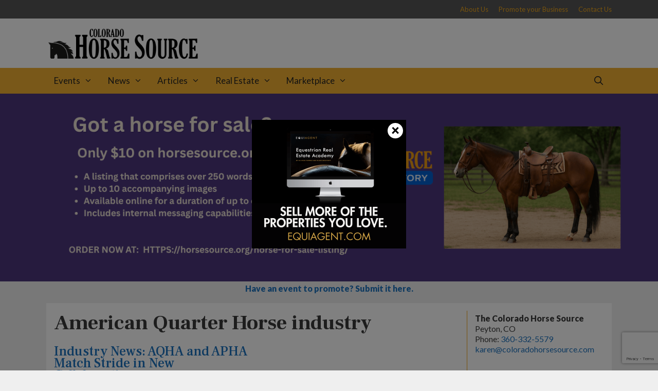

--- FILE ---
content_type: text/html; charset=UTF-8
request_url: https://www.coloradohorsesource.com/tag/american-quarter-horse-industry/
body_size: 24251
content:
<!DOCTYPE html>
<html lang="en-US">
<head>
	<meta charset="UTF-8">
	<meta name='robots' content='index, follow, max-image-preview:large, max-snippet:-1, max-video-preview:-1' />
<meta name="viewport" content="width=device-width, initial-scale=1">
	<!-- This site is optimized with the Yoast SEO plugin v26.7 - https://yoast.com/wordpress/plugins/seo/ -->
	<title>American Quarter Horse industry Archives - Colorado Horse Source</title>
	<link rel="canonical" href="https://www.coloradohorsesource.com/tag/american-quarter-horse-industry/" />
	<meta property="og:locale" content="en_US" />
	<meta property="og:type" content="article" />
	<meta property="og:title" content="American Quarter Horse industry Archives - Colorado Horse Source" />
	<meta property="og:url" content="https://www.coloradohorsesource.com/tag/american-quarter-horse-industry/" />
	<meta property="og:site_name" content="Colorado Horse Source" />
	<meta name="twitter:card" content="summary_large_image" />
	<script type="application/ld+json" class="yoast-schema-graph">{"@context":"https://schema.org","@graph":[{"@type":"CollectionPage","@id":"https://www.coloradohorsesource.com/tag/american-quarter-horse-industry/","url":"https://www.coloradohorsesource.com/tag/american-quarter-horse-industry/","name":"American Quarter Horse industry Archives - Colorado Horse Source","isPartOf":{"@id":"https://www.coloradohorsesource.com/#website"},"primaryImageOfPage":{"@id":"https://www.coloradohorsesource.com/tag/american-quarter-horse-industry/#primaryimage"},"image":{"@id":"https://www.coloradohorsesource.com/tag/american-quarter-horse-industry/#primaryimage"},"thumbnailUrl":"https://www.coloradohorsesource.com/wp-content/uploads/2022/07/Horses-Running-herd.jpg","breadcrumb":{"@id":"https://www.coloradohorsesource.com/tag/american-quarter-horse-industry/#breadcrumb"},"inLanguage":"en-US"},{"@type":"ImageObject","inLanguage":"en-US","@id":"https://www.coloradohorsesource.com/tag/american-quarter-horse-industry/#primaryimage","url":"https://www.coloradohorsesource.com/wp-content/uploads/2022/07/Horses-Running-herd.jpg","contentUrl":"https://www.coloradohorsesource.com/wp-content/uploads/2022/07/Horses-Running-herd.jpg","width":823,"height":410,"caption":"AQHA and APHA"},{"@type":"BreadcrumbList","@id":"https://www.coloradohorsesource.com/tag/american-quarter-horse-industry/#breadcrumb","itemListElement":[{"@type":"ListItem","position":1,"name":"Home","item":"https://www.coloradohorsesource.com/"},{"@type":"ListItem","position":2,"name":"American Quarter Horse industry"}]},{"@type":"WebSite","@id":"https://www.coloradohorsesource.com/#website","url":"https://www.coloradohorsesource.com/","name":"Colorado Horse Source","description":"Your all breed, all discipline resource covering the care, training, keeping and enjoyment of horses. Serving Colorado","publisher":{"@id":"https://www.coloradohorsesource.com/#organization"},"potentialAction":[{"@type":"SearchAction","target":{"@type":"EntryPoint","urlTemplate":"https://www.coloradohorsesource.com/?s={search_term_string}"},"query-input":{"@type":"PropertyValueSpecification","valueRequired":true,"valueName":"search_term_string"}}],"inLanguage":"en-US"},{"@type":"Organization","@id":"https://www.coloradohorsesource.com/#organization","name":"Colorado Horse Source","url":"https://www.coloradohorsesource.com/","logo":{"@type":"ImageObject","inLanguage":"en-US","@id":"https://www.coloradohorsesource.com/#/schema/logo/image/","url":"http://coloradohorsesource.com/wp-content/uploads/2021/11/COHS-Logo-2021-Black.jpg","contentUrl":"http://coloradohorsesource.com/wp-content/uploads/2021/11/COHS-Logo-2021-Black.jpg","width":288,"height":288,"caption":"Colorado Horse Source"},"image":{"@id":"https://www.coloradohorsesource.com/#/schema/logo/image/"},"sameAs":["https://www.facebook.com/ColoradosHorseSource"]}]}</script>
	<!-- / Yoast SEO plugin. -->


<link rel='dns-prefetch' href='//cdnjs.cloudflare.com' />
<link rel='dns-prefetch' href='//use.fontawesome.com' />
<link href='https://fonts.gstatic.com' crossorigin rel='preconnect' />
<link href='https://fonts.googleapis.com' crossorigin rel='preconnect' />
<link rel="alternate" type="application/rss+xml" title="Colorado Horse Source &raquo; Feed" href="https://www.coloradohorsesource.com/feed/" />
<link rel="alternate" type="application/rss+xml" title="Colorado Horse Source &raquo; Comments Feed" href="https://www.coloradohorsesource.com/comments/feed/" />
<link rel="alternate" type="application/rss+xml" title="Colorado Horse Source &raquo; American Quarter Horse industry Tag Feed" href="https://www.coloradohorsesource.com/tag/american-quarter-horse-industry/feed/" />
<!-- www.coloradohorsesource.com is managing ads with Advanced Ads 2.0.16 – https://wpadvancedads.com/ --><script id="cohs-ready">
			window.advanced_ads_ready=function(e,a){a=a||"complete";var d=function(e){return"interactive"===a?"loading"!==e:"complete"===e};d(document.readyState)?e():document.addEventListener("readystatechange",(function(a){d(a.target.readyState)&&e()}),{once:"interactive"===a})},window.advanced_ads_ready_queue=window.advanced_ads_ready_queue||[];		</script>
		<style id='wp-img-auto-sizes-contain-inline-css'>
img:is([sizes=auto i],[sizes^="auto," i]){contain-intrinsic-size:3000px 1500px}
/*# sourceURL=wp-img-auto-sizes-contain-inline-css */
</style>
<link rel='stylesheet' id='generate-fonts-css' href='//fonts.googleapis.com/css?family=Lato:regular,italic,900|Frank+Ruhl+Libre:500,700' media='all' />
<style id='wp-emoji-styles-inline-css'>

	img.wp-smiley, img.emoji {
		display: inline !important;
		border: none !important;
		box-shadow: none !important;
		height: 1em !important;
		width: 1em !important;
		margin: 0 0.07em !important;
		vertical-align: -0.1em !important;
		background: none !important;
		padding: 0 !important;
	}
/*# sourceURL=wp-emoji-styles-inline-css */
</style>
<link rel='stylesheet' id='wp-block-library-css' href='https://www.coloradohorsesource.com/wp-includes/css/dist/block-library/style.min.css?ver=2347078e5eb509f58032f706641fdaaa' media='all' />
<style id='wp-block-list-inline-css'>
ol,ul{box-sizing:border-box}:root :where(.wp-block-list.has-background){padding:1.25em 2.375em}
/*# sourceURL=https://www.coloradohorsesource.com/wp-includes/blocks/list/style.min.css */
</style>
<style id='wp-block-paragraph-inline-css'>
.is-small-text{font-size:.875em}.is-regular-text{font-size:1em}.is-large-text{font-size:2.25em}.is-larger-text{font-size:3em}.has-drop-cap:not(:focus):first-letter{float:left;font-size:8.4em;font-style:normal;font-weight:100;line-height:.68;margin:.05em .1em 0 0;text-transform:uppercase}body.rtl .has-drop-cap:not(:focus):first-letter{float:none;margin-left:.1em}p.has-drop-cap.has-background{overflow:hidden}:root :where(p.has-background){padding:1.25em 2.375em}:where(p.has-text-color:not(.has-link-color)) a{color:inherit}p.has-text-align-left[style*="writing-mode:vertical-lr"],p.has-text-align-right[style*="writing-mode:vertical-rl"]{rotate:180deg}
/*# sourceURL=https://www.coloradohorsesource.com/wp-includes/blocks/paragraph/style.min.css */
</style>
<style id='global-styles-inline-css'>
:root{--wp--preset--aspect-ratio--square: 1;--wp--preset--aspect-ratio--4-3: 4/3;--wp--preset--aspect-ratio--3-4: 3/4;--wp--preset--aspect-ratio--3-2: 3/2;--wp--preset--aspect-ratio--2-3: 2/3;--wp--preset--aspect-ratio--16-9: 16/9;--wp--preset--aspect-ratio--9-16: 9/16;--wp--preset--color--black: #000000;--wp--preset--color--cyan-bluish-gray: #abb8c3;--wp--preset--color--white: #ffffff;--wp--preset--color--pale-pink: #f78da7;--wp--preset--color--vivid-red: #cf2e2e;--wp--preset--color--luminous-vivid-orange: #ff6900;--wp--preset--color--luminous-vivid-amber: #fcb900;--wp--preset--color--light-green-cyan: #7bdcb5;--wp--preset--color--vivid-green-cyan: #00d084;--wp--preset--color--pale-cyan-blue: #8ed1fc;--wp--preset--color--vivid-cyan-blue: #0693e3;--wp--preset--color--vivid-purple: #9b51e0;--wp--preset--color--contrast: var(--contrast);--wp--preset--color--contrast-2: var(--contrast-2);--wp--preset--color--contrast-3: var(--contrast-3);--wp--preset--color--base: var(--base);--wp--preset--color--base-2: var(--base-2);--wp--preset--color--base-3: var(--base-3);--wp--preset--color--accent: var(--accent);--wp--preset--gradient--vivid-cyan-blue-to-vivid-purple: linear-gradient(135deg,rgb(6,147,227) 0%,rgb(155,81,224) 100%);--wp--preset--gradient--light-green-cyan-to-vivid-green-cyan: linear-gradient(135deg,rgb(122,220,180) 0%,rgb(0,208,130) 100%);--wp--preset--gradient--luminous-vivid-amber-to-luminous-vivid-orange: linear-gradient(135deg,rgb(252,185,0) 0%,rgb(255,105,0) 100%);--wp--preset--gradient--luminous-vivid-orange-to-vivid-red: linear-gradient(135deg,rgb(255,105,0) 0%,rgb(207,46,46) 100%);--wp--preset--gradient--very-light-gray-to-cyan-bluish-gray: linear-gradient(135deg,rgb(238,238,238) 0%,rgb(169,184,195) 100%);--wp--preset--gradient--cool-to-warm-spectrum: linear-gradient(135deg,rgb(74,234,220) 0%,rgb(151,120,209) 20%,rgb(207,42,186) 40%,rgb(238,44,130) 60%,rgb(251,105,98) 80%,rgb(254,248,76) 100%);--wp--preset--gradient--blush-light-purple: linear-gradient(135deg,rgb(255,206,236) 0%,rgb(152,150,240) 100%);--wp--preset--gradient--blush-bordeaux: linear-gradient(135deg,rgb(254,205,165) 0%,rgb(254,45,45) 50%,rgb(107,0,62) 100%);--wp--preset--gradient--luminous-dusk: linear-gradient(135deg,rgb(255,203,112) 0%,rgb(199,81,192) 50%,rgb(65,88,208) 100%);--wp--preset--gradient--pale-ocean: linear-gradient(135deg,rgb(255,245,203) 0%,rgb(182,227,212) 50%,rgb(51,167,181) 100%);--wp--preset--gradient--electric-grass: linear-gradient(135deg,rgb(202,248,128) 0%,rgb(113,206,126) 100%);--wp--preset--gradient--midnight: linear-gradient(135deg,rgb(2,3,129) 0%,rgb(40,116,252) 100%);--wp--preset--font-size--small: 13px;--wp--preset--font-size--medium: 20px;--wp--preset--font-size--large: 36px;--wp--preset--font-size--x-large: 42px;--wp--preset--spacing--20: 0.44rem;--wp--preset--spacing--30: 0.67rem;--wp--preset--spacing--40: 1rem;--wp--preset--spacing--50: 1.5rem;--wp--preset--spacing--60: 2.25rem;--wp--preset--spacing--70: 3.38rem;--wp--preset--spacing--80: 5.06rem;--wp--preset--shadow--natural: 6px 6px 9px rgba(0, 0, 0, 0.2);--wp--preset--shadow--deep: 12px 12px 50px rgba(0, 0, 0, 0.4);--wp--preset--shadow--sharp: 6px 6px 0px rgba(0, 0, 0, 0.2);--wp--preset--shadow--outlined: 6px 6px 0px -3px rgb(255, 255, 255), 6px 6px rgb(0, 0, 0);--wp--preset--shadow--crisp: 6px 6px 0px rgb(0, 0, 0);}:where(.is-layout-flex){gap: 0.5em;}:where(.is-layout-grid){gap: 0.5em;}body .is-layout-flex{display: flex;}.is-layout-flex{flex-wrap: wrap;align-items: center;}.is-layout-flex > :is(*, div){margin: 0;}body .is-layout-grid{display: grid;}.is-layout-grid > :is(*, div){margin: 0;}:where(.wp-block-columns.is-layout-flex){gap: 2em;}:where(.wp-block-columns.is-layout-grid){gap: 2em;}:where(.wp-block-post-template.is-layout-flex){gap: 1.25em;}:where(.wp-block-post-template.is-layout-grid){gap: 1.25em;}.has-black-color{color: var(--wp--preset--color--black) !important;}.has-cyan-bluish-gray-color{color: var(--wp--preset--color--cyan-bluish-gray) !important;}.has-white-color{color: var(--wp--preset--color--white) !important;}.has-pale-pink-color{color: var(--wp--preset--color--pale-pink) !important;}.has-vivid-red-color{color: var(--wp--preset--color--vivid-red) !important;}.has-luminous-vivid-orange-color{color: var(--wp--preset--color--luminous-vivid-orange) !important;}.has-luminous-vivid-amber-color{color: var(--wp--preset--color--luminous-vivid-amber) !important;}.has-light-green-cyan-color{color: var(--wp--preset--color--light-green-cyan) !important;}.has-vivid-green-cyan-color{color: var(--wp--preset--color--vivid-green-cyan) !important;}.has-pale-cyan-blue-color{color: var(--wp--preset--color--pale-cyan-blue) !important;}.has-vivid-cyan-blue-color{color: var(--wp--preset--color--vivid-cyan-blue) !important;}.has-vivid-purple-color{color: var(--wp--preset--color--vivid-purple) !important;}.has-black-background-color{background-color: var(--wp--preset--color--black) !important;}.has-cyan-bluish-gray-background-color{background-color: var(--wp--preset--color--cyan-bluish-gray) !important;}.has-white-background-color{background-color: var(--wp--preset--color--white) !important;}.has-pale-pink-background-color{background-color: var(--wp--preset--color--pale-pink) !important;}.has-vivid-red-background-color{background-color: var(--wp--preset--color--vivid-red) !important;}.has-luminous-vivid-orange-background-color{background-color: var(--wp--preset--color--luminous-vivid-orange) !important;}.has-luminous-vivid-amber-background-color{background-color: var(--wp--preset--color--luminous-vivid-amber) !important;}.has-light-green-cyan-background-color{background-color: var(--wp--preset--color--light-green-cyan) !important;}.has-vivid-green-cyan-background-color{background-color: var(--wp--preset--color--vivid-green-cyan) !important;}.has-pale-cyan-blue-background-color{background-color: var(--wp--preset--color--pale-cyan-blue) !important;}.has-vivid-cyan-blue-background-color{background-color: var(--wp--preset--color--vivid-cyan-blue) !important;}.has-vivid-purple-background-color{background-color: var(--wp--preset--color--vivid-purple) !important;}.has-black-border-color{border-color: var(--wp--preset--color--black) !important;}.has-cyan-bluish-gray-border-color{border-color: var(--wp--preset--color--cyan-bluish-gray) !important;}.has-white-border-color{border-color: var(--wp--preset--color--white) !important;}.has-pale-pink-border-color{border-color: var(--wp--preset--color--pale-pink) !important;}.has-vivid-red-border-color{border-color: var(--wp--preset--color--vivid-red) !important;}.has-luminous-vivid-orange-border-color{border-color: var(--wp--preset--color--luminous-vivid-orange) !important;}.has-luminous-vivid-amber-border-color{border-color: var(--wp--preset--color--luminous-vivid-amber) !important;}.has-light-green-cyan-border-color{border-color: var(--wp--preset--color--light-green-cyan) !important;}.has-vivid-green-cyan-border-color{border-color: var(--wp--preset--color--vivid-green-cyan) !important;}.has-pale-cyan-blue-border-color{border-color: var(--wp--preset--color--pale-cyan-blue) !important;}.has-vivid-cyan-blue-border-color{border-color: var(--wp--preset--color--vivid-cyan-blue) !important;}.has-vivid-purple-border-color{border-color: var(--wp--preset--color--vivid-purple) !important;}.has-vivid-cyan-blue-to-vivid-purple-gradient-background{background: var(--wp--preset--gradient--vivid-cyan-blue-to-vivid-purple) !important;}.has-light-green-cyan-to-vivid-green-cyan-gradient-background{background: var(--wp--preset--gradient--light-green-cyan-to-vivid-green-cyan) !important;}.has-luminous-vivid-amber-to-luminous-vivid-orange-gradient-background{background: var(--wp--preset--gradient--luminous-vivid-amber-to-luminous-vivid-orange) !important;}.has-luminous-vivid-orange-to-vivid-red-gradient-background{background: var(--wp--preset--gradient--luminous-vivid-orange-to-vivid-red) !important;}.has-very-light-gray-to-cyan-bluish-gray-gradient-background{background: var(--wp--preset--gradient--very-light-gray-to-cyan-bluish-gray) !important;}.has-cool-to-warm-spectrum-gradient-background{background: var(--wp--preset--gradient--cool-to-warm-spectrum) !important;}.has-blush-light-purple-gradient-background{background: var(--wp--preset--gradient--blush-light-purple) !important;}.has-blush-bordeaux-gradient-background{background: var(--wp--preset--gradient--blush-bordeaux) !important;}.has-luminous-dusk-gradient-background{background: var(--wp--preset--gradient--luminous-dusk) !important;}.has-pale-ocean-gradient-background{background: var(--wp--preset--gradient--pale-ocean) !important;}.has-electric-grass-gradient-background{background: var(--wp--preset--gradient--electric-grass) !important;}.has-midnight-gradient-background{background: var(--wp--preset--gradient--midnight) !important;}.has-small-font-size{font-size: var(--wp--preset--font-size--small) !important;}.has-medium-font-size{font-size: var(--wp--preset--font-size--medium) !important;}.has-large-font-size{font-size: var(--wp--preset--font-size--large) !important;}.has-x-large-font-size{font-size: var(--wp--preset--font-size--x-large) !important;}
/*# sourceURL=global-styles-inline-css */
</style>

<style id='classic-theme-styles-inline-css'>
/*! This file is auto-generated */
.wp-block-button__link{color:#fff;background-color:#32373c;border-radius:9999px;box-shadow:none;text-decoration:none;padding:calc(.667em + 2px) calc(1.333em + 2px);font-size:1.125em}.wp-block-file__button{background:#32373c;color:#fff;text-decoration:none}
/*# sourceURL=/wp-includes/css/classic-themes.min.css */
</style>
<style id='font-awesome-svg-styles-default-inline-css'>
.svg-inline--fa {
  display: inline-block;
  height: 1em;
  overflow: visible;
  vertical-align: -.125em;
}
/*# sourceURL=font-awesome-svg-styles-default-inline-css */
</style>
<link rel='stylesheet' id='font-awesome-svg-styles-css' href='https://www.coloradohorsesource.com/wp-content/uploads/font-awesome/v5.14.0/css/svg-with-js.css' media='all' />
<style id='font-awesome-svg-styles-inline-css'>
   .wp-block-font-awesome-icon svg::before,
   .wp-rich-text-font-awesome-icon svg::before {content: unset;}
/*# sourceURL=font-awesome-svg-styles-inline-css */
</style>
<link rel='stylesheet' id='foobox-free-min-css' href='https://www.coloradohorsesource.com/wp-content/plugins/foobox-image-lightbox/free/css/foobox.free.min.css?ver=2.7.35' media='all' />
<link rel='stylesheet' id='wpsl-styles-css' href='https://www.coloradohorsesource.com/wp-content/plugins/wp-store-locator/css/styles.min.css?ver=2.2.261' media='all' />
<link rel='stylesheet' id='font-awesome-css' href='https://cdnjs.cloudflare.com/ajax/libs/font-awesome/6.4.0/css/all.min.css' media='all' />
<link rel='stylesheet' id='generate-style-grid-css' href='https://www.coloradohorsesource.com/wp-content/themes/generatepress/assets/css/unsemantic-grid.min.css?ver=3.6.1' media='all' />
<link rel='stylesheet' id='generate-style-css' href='https://www.coloradohorsesource.com/wp-content/themes/generatepress/assets/css/style.min.css?ver=3.6.1' media='all' />
<style id='generate-style-inline-css'>
@media (max-width:768px){}
.generate-columns {margin-bottom: 20px;padding-left: 20px;}.generate-columns-container {margin-left: -20px;}.page-header {margin-bottom: 20px;margin-left: 20px}.generate-columns-container > .paging-navigation {margin-left: 20px;}
body{background-color:#efefef;color:#3a3a3a;}a{color:#1e73be;}a:hover, a:focus, a:active{color:#000000;}body .grid-container{max-width:1100px;}.wp-block-group__inner-container{max-width:1100px;margin-left:auto;margin-right:auto;}.site-header .header-image{width:300px;}.generate-back-to-top{font-size:20px;border-radius:3px;position:fixed;bottom:30px;right:30px;line-height:40px;width:40px;text-align:center;z-index:10;transition:opacity 300ms ease-in-out;opacity:0.1;transform:translateY(1000px);}.generate-back-to-top__show{opacity:1;transform:translateY(0);}.navigation-search{position:absolute;left:-99999px;pointer-events:none;visibility:hidden;z-index:20;width:100%;top:0;transition:opacity 100ms ease-in-out;opacity:0;}.navigation-search.nav-search-active{left:0;right:0;pointer-events:auto;visibility:visible;opacity:1;}.navigation-search input[type="search"]{outline:0;border:0;vertical-align:bottom;line-height:1;opacity:0.9;width:100%;z-index:20;border-radius:0;-webkit-appearance:none;height:60px;}.navigation-search input::-ms-clear{display:none;width:0;height:0;}.navigation-search input::-ms-reveal{display:none;width:0;height:0;}.navigation-search input::-webkit-search-decoration, .navigation-search input::-webkit-search-cancel-button, .navigation-search input::-webkit-search-results-button, .navigation-search input::-webkit-search-results-decoration{display:none;}.main-navigation li.search-item{z-index:21;}li.search-item.active{transition:opacity 100ms ease-in-out;}.nav-left-sidebar .main-navigation li.search-item.active,.nav-right-sidebar .main-navigation li.search-item.active{width:auto;display:inline-block;float:right;}.gen-sidebar-nav .navigation-search{top:auto;bottom:0;}:root{--contrast:#222222;--contrast-2:#575760;--contrast-3:#b2b2be;--base:#f0f0f0;--base-2:#f7f8f9;--base-3:#ffffff;--accent:#1e73be;}:root .has-contrast-color{color:var(--contrast);}:root .has-contrast-background-color{background-color:var(--contrast);}:root .has-contrast-2-color{color:var(--contrast-2);}:root .has-contrast-2-background-color{background-color:var(--contrast-2);}:root .has-contrast-3-color{color:var(--contrast-3);}:root .has-contrast-3-background-color{background-color:var(--contrast-3);}:root .has-base-color{color:var(--base);}:root .has-base-background-color{background-color:var(--base);}:root .has-base-2-color{color:var(--base-2);}:root .has-base-2-background-color{background-color:var(--base-2);}:root .has-base-3-color{color:var(--base-3);}:root .has-base-3-background-color{background-color:var(--base-3);}:root .has-accent-color{color:var(--accent);}:root .has-accent-background-color{background-color:var(--accent);}body, button, input, select, textarea{font-family:"Lato", sans-serif;font-size:16px;}body{line-height:1.3;}p{margin-bottom:1.1em;}.entry-content > [class*="wp-block-"]:not(:last-child):not(.wp-block-heading){margin-bottom:1.1em;}.main-title{font-size:45px;}.main-navigation a, .menu-toggle{font-size:17px;}.main-navigation .main-nav ul ul li a{font-size:14px;}.widget-title{margin-bottom:5px;}.sidebar .widget, .footer-widgets .widget{font-size:16px;}h1{font-family:"Frank Ruhl Libre", serif;font-weight:700;font-size:40px;}h2{font-family:"Frank Ruhl Libre", serif;font-weight:500;font-size:26px;line-height:0.9em;margin-bottom:15px;}h3{font-weight:700;font-size:18px;margin-bottom:10px;}h4{font-size:inherit;}h5{font-size:inherit;}@media (max-width:768px){.main-title{font-size:30px;}h1{font-size:30px;}h2{font-size:25px;}}.top-bar{background-color:#555555;color:#eea51a;}.top-bar a{color:#eea51a;}.top-bar a:hover{color:#ffffff;}.site-header{background-color:#ffffff;color:#3a3a3a;}.site-header a{color:#3a3a3a;}.main-title a,.main-title a:hover{color:#222222;}.site-description{color:#757575;}.main-navigation,.main-navigation ul ul{background-color:#F0AE32;}.main-navigation .main-nav ul li a, .main-navigation .menu-toggle, .main-navigation .menu-bar-items{color:#222222;}.main-navigation .main-nav ul li:not([class*="current-menu-"]):hover > a, .main-navigation .main-nav ul li:not([class*="current-menu-"]):focus > a, .main-navigation .main-nav ul li.sfHover:not([class*="current-menu-"]) > a, .main-navigation .menu-bar-item:hover > a, .main-navigation .menu-bar-item.sfHover > a{color:#ffffff;background-color:#555555;}button.menu-toggle:hover,button.menu-toggle:focus,.main-navigation .mobile-bar-items a,.main-navigation .mobile-bar-items a:hover,.main-navigation .mobile-bar-items a:focus{color:#222222;}.main-navigation .main-nav ul li[class*="current-menu-"] > a{color:#ffffff;background-color:#3f3f3f;}.navigation-search input[type="search"],.navigation-search input[type="search"]:active, .navigation-search input[type="search"]:focus, .main-navigation .main-nav ul li.search-item.active > a, .main-navigation .menu-bar-items .search-item.active > a{color:#ffffff;background-color:#555555;}.main-navigation ul ul{background-color:#3f3f3f;}.main-navigation .main-nav ul ul li a{color:#ffffff;}.main-navigation .main-nav ul ul li:not([class*="current-menu-"]):hover > a,.main-navigation .main-nav ul ul li:not([class*="current-menu-"]):focus > a, .main-navigation .main-nav ul ul li.sfHover:not([class*="current-menu-"]) > a{color:#ffffff;background-color:#4f4f4f;}.main-navigation .main-nav ul ul li[class*="current-menu-"] > a{color:#ffffff;background-color:#4f4f4f;}.separate-containers .inside-article, .separate-containers .comments-area, .separate-containers .page-header, .one-container .container, .separate-containers .paging-navigation, .inside-page-header{background-color:#ffffff;}.entry-meta{color:#595959;}.entry-meta a{color:#595959;}.entry-meta a:hover{color:#1e73be;}.sidebar .widget{background-color:#ffffff;}.sidebar .widget .widget-title{color:#000000;}.footer-widgets{color:#ffffff;background-color:#555555;}.footer-widgets a{color:#eea51a;}.footer-widgets .widget-title{color:#efefef;}.site-info{color:#ffffff;background-color:#222222;}.site-info a{color:#ffffff;}.site-info a:hover{color:#606060;}.footer-bar .widget_nav_menu .current-menu-item a{color:#606060;}input[type="text"],input[type="email"],input[type="url"],input[type="password"],input[type="search"],input[type="tel"],input[type="number"],textarea,select{color:#666666;background-color:#fafafa;border-color:#cccccc;}input[type="text"]:focus,input[type="email"]:focus,input[type="url"]:focus,input[type="password"]:focus,input[type="search"]:focus,input[type="tel"]:focus,input[type="number"]:focus,textarea:focus,select:focus{color:#666666;background-color:#ffffff;border-color:#bfbfbf;}button,html input[type="button"],input[type="reset"],input[type="submit"],a.button,a.wp-block-button__link:not(.has-background){color:#ffffff;background-color:#666666;}button:hover,html input[type="button"]:hover,input[type="reset"]:hover,input[type="submit"]:hover,a.button:hover,button:focus,html input[type="button"]:focus,input[type="reset"]:focus,input[type="submit"]:focus,a.button:focus,a.wp-block-button__link:not(.has-background):active,a.wp-block-button__link:not(.has-background):focus,a.wp-block-button__link:not(.has-background):hover{color:#ffffff;background-color:#3f3f3f;}a.generate-back-to-top{background-color:rgba( 0,0,0,0.4 );color:#ffffff;}a.generate-back-to-top:hover,a.generate-back-to-top:focus{background-color:rgba( 0,0,0,0.6 );color:#ffffff;}:root{--gp-search-modal-bg-color:var(--base-3);--gp-search-modal-text-color:var(--contrast);--gp-search-modal-overlay-bg-color:rgba(0,0,0,0.2);}@media (max-width: 768px){.main-navigation .menu-bar-item:hover > a, .main-navigation .menu-bar-item.sfHover > a{background:none;color:#222222;}}.inside-top-bar{padding:10px;}.inside-header{padding:10px 40px 10px 40px;}.separate-containers .inside-article, .separate-containers .comments-area, .separate-containers .page-header, .separate-containers .paging-navigation, .one-container .site-content, .inside-page-header{padding:15px;}.site-main .wp-block-group__inner-container{padding:15px;}.entry-content .alignwide, body:not(.no-sidebar) .entry-content .alignfull{margin-left:-15px;width:calc(100% + 30px);max-width:calc(100% + 30px);}.one-container.right-sidebar .site-main,.one-container.both-right .site-main{margin-right:15px;}.one-container.left-sidebar .site-main,.one-container.both-left .site-main{margin-left:15px;}.one-container.both-sidebars .site-main{margin:0px 15px 0px 15px;}.main-navigation .main-nav ul li a,.menu-toggle,.main-navigation .mobile-bar-items a{padding-left:15px;padding-right:15px;line-height:50px;}.main-navigation .main-nav ul ul li a{padding:5px 15px 5px 15px;}.main-navigation ul ul{width:240px;}.navigation-search input[type="search"]{height:50px;}.rtl .menu-item-has-children .dropdown-menu-toggle{padding-left:15px;}.menu-item-has-children .dropdown-menu-toggle{padding-right:15px;}.menu-item-has-children ul .dropdown-menu-toggle{padding-top:5px;padding-bottom:5px;margin-top:-5px;}.rtl .main-navigation .main-nav ul li.menu-item-has-children > a{padding-right:15px;}.widget-area .widget{padding:5px 10px 5px 15px;}.footer-widgets{padding:25px 40px 25px 40px;}.site-info{padding:10px 20px 10px 20px;}@media (max-width:768px){.separate-containers .inside-article, .separate-containers .comments-area, .separate-containers .page-header, .separate-containers .paging-navigation, .one-container .site-content, .inside-page-header{padding:30px;}.site-main .wp-block-group__inner-container{padding:30px;}.site-info{padding-right:10px;padding-left:10px;}.entry-content .alignwide, body:not(.no-sidebar) .entry-content .alignfull{margin-left:-30px;width:calc(100% + 60px);max-width:calc(100% + 60px);}}@media (max-width: 768px){.main-navigation .menu-toggle,.main-navigation .mobile-bar-items,.sidebar-nav-mobile:not(#sticky-placeholder){display:block;}.main-navigation ul,.gen-sidebar-nav{display:none;}[class*="nav-float-"] .site-header .inside-header > *{float:none;clear:both;}}
.dynamic-author-image-rounded{border-radius:100%;}.dynamic-featured-image, .dynamic-author-image{vertical-align:middle;}.one-container.blog .dynamic-content-template:not(:last-child), .one-container.archive .dynamic-content-template:not(:last-child){padding-bottom:0px;}.dynamic-entry-excerpt > p:last-child{margin-bottom:0px;}
.main-navigation .main-nav ul li a,.menu-toggle,.main-navigation .mobile-bar-items a{transition: line-height 300ms ease}.main-navigation.toggled .main-nav > ul{background-color: #F0AE32}
h1.entry-title{font-weight:700;font-size:25px;}
.post-image:not(:first-child), .page-content:not(:first-child), .entry-content:not(:first-child), .entry-summary:not(:first-child), footer.entry-meta{margin-top:1.1em;}.post-image-above-header .inside-article div.featured-image, .post-image-above-header .inside-article div.post-image{margin-bottom:1.1em;}
/*# sourceURL=generate-style-inline-css */
</style>
<link rel='stylesheet' id='generate-mobile-style-css' href='https://www.coloradohorsesource.com/wp-content/themes/generatepress/assets/css/mobile.min.css?ver=3.6.1' media='all' />
<link rel='stylesheet' id='generate-font-icons-css' href='https://www.coloradohorsesource.com/wp-content/themes/generatepress/assets/css/components/font-icons.min.css?ver=3.6.1' media='all' />
<link rel='stylesheet' id='generate-child-css' href='https://www.coloradohorsesource.com/wp-content/themes/generatepress_child/style.css?ver=1687468897' media='all' />
<link rel='stylesheet' id='font-awesome-official-css' href='https://use.fontawesome.com/releases/v5.14.0/css/all.css' media='all' integrity="sha384-HzLeBuhoNPvSl5KYnjx0BT+WB0QEEqLprO+NBkkk5gbc67FTaL7XIGa2w1L0Xbgc" crossorigin="anonymous" />
<link rel='stylesheet' id='unslider-css-css' href='https://www.coloradohorsesource.com/wp-content/plugins/advanced-ads-slider/public/assets/css/unslider.css?ver=2.0.0' media='all' />
<link rel='stylesheet' id='slider-css-css' href='https://www.coloradohorsesource.com/wp-content/plugins/advanced-ads-slider/public/assets/css/slider.css?ver=2.0.0' media='all' />
<style id='generateblocks-inline-css'>
.gb-container.gb-tabs__item:not(.gb-tabs__item-open){display:none;}.gb-container-23f60a8b{text-align:center;}@media (max-width: 767px) {.gb-container-23f60a8b{padding-top:20px;padding-bottom:20px;}}:root{--gb-container-width:1100px;}.gb-container .wp-block-image img{vertical-align:middle;}.gb-grid-wrapper .wp-block-image{margin-bottom:0;}.gb-highlight{background:none;}.gb-shape{line-height:0;}.gb-container-link{position:absolute;top:0;right:0;bottom:0;left:0;z-index:99;}
/*# sourceURL=generateblocks-inline-css */
</style>
<link rel='stylesheet' id='generate-blog-css' href='https://www.coloradohorsesource.com/wp-content/plugins/gp-premium/blog/functions/css/style.min.css?ver=2.5.5' media='all' />
<link rel='stylesheet' id='generate-sticky-css' href='https://www.coloradohorsesource.com/wp-content/plugins/gp-premium/menu-plus/functions/css/sticky.min.css?ver=2.5.5' media='all' />
<script src="https://www.coloradohorsesource.com/wp-includes/js/jquery/jquery.min.js?ver=3.7.1" id="jquery-core-js"></script>
<script src="https://www.coloradohorsesource.com/wp-includes/js/jquery/jquery-migrate.min.js?ver=3.4.1" id="jquery-migrate-js"></script>
<script id="advanced-ads-advanced-js-js-extra">
var advads_options = {"blog_id":"1","privacy":{"enabled":false,"state":"not_needed"}};
//# sourceURL=advanced-ads-advanced-js-js-extra
</script>
<script src="https://www.coloradohorsesource.com/wp-content/plugins/advanced-ads/public/assets/js/advanced.min.js?ver=2.0.16" id="advanced-ads-advanced-js-js"></script>
<script id="foobox-free-min-js-before">
/* Run FooBox FREE (v2.7.35) */
var FOOBOX = window.FOOBOX = {
	ready: true,
	disableOthers: false,
	o: {wordpress: { enabled: true }, captions: { dataTitle: ["captionTitle","title"], dataDesc: ["captionDesc","description"] }, rel: '', excludes:'.fbx-link,.nofoobox,.nolightbox,a[href*="pinterest.com/pin/create/button/"]', affiliate : { enabled: false }, error: "Could not load the item"},
	selectors: [
		".gallery", ".wp-block-gallery", ".wp-caption", ".wp-block-image", "a:has(img[class*=wp-image-])", ".post a:has(img[class*=wp-image-])", ".foobox"
	],
	pre: function( $ ){
		// Custom JavaScript (Pre)
		
	},
	post: function( $ ){
		// Custom JavaScript (Post)
		
		// Custom Captions Code
		
	},
	custom: function( $ ){
		// Custom Extra JS
		
	}
};
//# sourceURL=foobox-free-min-js-before
</script>
<script src="https://www.coloradohorsesource.com/wp-content/plugins/foobox-image-lightbox/free/js/foobox.free.min.js?ver=2.7.35" id="foobox-free-min-js"></script>
<link rel="https://api.w.org/" href="https://www.coloradohorsesource.com/wp-json/" /><link rel="alternate" title="JSON" type="application/json" href="https://www.coloradohorsesource.com/wp-json/wp/v2/tags/16948" /><link rel="EditURI" type="application/rsd+xml" title="RSD" href="https://www.coloradohorsesource.com/xmlrpc.php?rsd" />

<!-- Global site tag (gtag.js) - Google Analytics G-MKS5DYQDHL -->
<script async src="https://www.googletagmanager.com/gtag/js?id=G-MKS5DYQDHL"></script>
<script>
  window.dataLayer = window.dataLayer || [];
  function gtag(){dataLayer.push(arguments);}
  gtag('js', new Date());
  gtag('config', 'G-MKS5DYQDHL');
</script><script type="text/javascript">
(function(url){
	if(/(?:Chrome\/26\.0\.1410\.63 Safari\/537\.31|WordfenceTestMonBot)/.test(navigator.userAgent)){ return; }
	var addEvent = function(evt, handler) {
		if (window.addEventListener) {
			document.addEventListener(evt, handler, false);
		} else if (window.attachEvent) {
			document.attachEvent('on' + evt, handler);
		}
	};
	var removeEvent = function(evt, handler) {
		if (window.removeEventListener) {
			document.removeEventListener(evt, handler, false);
		} else if (window.detachEvent) {
			document.detachEvent('on' + evt, handler);
		}
	};
	var evts = 'contextmenu dblclick drag dragend dragenter dragleave dragover dragstart drop keydown keypress keyup mousedown mousemove mouseout mouseover mouseup mousewheel scroll'.split(' ');
	var logHuman = function() {
		if (window.wfLogHumanRan) { return; }
		window.wfLogHumanRan = true;
		var wfscr = document.createElement('script');
		wfscr.type = 'text/javascript';
		wfscr.async = true;
		wfscr.src = url + '&r=' + Math.random();
		(document.getElementsByTagName('head')[0]||document.getElementsByTagName('body')[0]).appendChild(wfscr);
		for (var i = 0; i < evts.length; i++) {
			removeEvent(evts[i], logHuman);
		}
	};
	for (var i = 0; i < evts.length; i++) {
		addEvent(evts[i], logHuman);
	}
})('//www.coloradohorsesource.com/?wordfence_lh=1&hid=C07778B6F055C3E6C3FF306C10CD51B1');
</script>
		<!-- CPT UI Extended Customizer CSS -->
		<style type="text/css" id="cpt-ui-extended-css">
												.cptui-entry-title, .entry-content .cptui-entry-title, .cptui-entry-title .cptui-link { font-size: 1.75rem; }									.cptui-shortcode .cptui-entry { padding-bottom: 0.5rem; }			.cptui-shortcode .cptui-entry-thumbnail ~ .cptui-entry-header, .cptui-shortcode .cptui-entry-thumbnail ~ .cptui-entry-summary, .cptui-shortcode .cptui-entry-thumbnail ~ .cptui-entry-footer { padding-left: 2%; }		</style>
		<!-- /CPT UI Extended Customizer CSS -->

		<script>advads_items = { conditions: {}, display_callbacks: {}, display_effect_callbacks: {}, hide_callbacks: {}, backgrounds: {}, effect_durations: {}, close_functions: {}, showed: [] };</script><style type="text/css" id="cohs-layer-custom-css"></style>		<script type="text/javascript">
			var advadsCfpQueue = [];
			var advadsCfpAd = function( adID ) {
				if ( 'undefined' === typeof advadsProCfp ) {
					advadsCfpQueue.push( adID )
				} else {
					advadsProCfp.addElement( adID )
				}
			}
		</script>
		<style type="text/css">.saboxplugin-wrap{-webkit-box-sizing:border-box;-moz-box-sizing:border-box;-ms-box-sizing:border-box;box-sizing:border-box;border:1px solid #eee;width:100%;clear:both;display:block;overflow:hidden;word-wrap:break-word;position:relative}.saboxplugin-wrap .saboxplugin-gravatar{float:left;padding:0 20px 20px 20px}.saboxplugin-wrap .saboxplugin-gravatar img{max-width:100px;height:auto;border-radius:0;}.saboxplugin-wrap .saboxplugin-authorname{font-size:18px;line-height:1;margin:20px 0 0 20px;display:block}.saboxplugin-wrap .saboxplugin-authorname a{text-decoration:none}.saboxplugin-wrap .saboxplugin-authorname a:focus{outline:0}.saboxplugin-wrap .saboxplugin-desc{display:block;margin:5px 20px}.saboxplugin-wrap .saboxplugin-desc a{text-decoration:underline}.saboxplugin-wrap .saboxplugin-desc p{margin:5px 0 12px}.saboxplugin-wrap .saboxplugin-web{margin:0 20px 15px;text-align:left}.saboxplugin-wrap .sab-web-position{text-align:right}.saboxplugin-wrap .saboxplugin-web a{color:#ccc;text-decoration:none}.saboxplugin-wrap .saboxplugin-socials{position:relative;display:block;background:#fcfcfc;padding:5px;border-top:1px solid #eee}.saboxplugin-wrap .saboxplugin-socials a svg{width:20px;height:20px}.saboxplugin-wrap .saboxplugin-socials a svg .st2{fill:#fff; transform-origin:center center;}.saboxplugin-wrap .saboxplugin-socials a svg .st1{fill:rgba(0,0,0,.3)}.saboxplugin-wrap .saboxplugin-socials a:hover{opacity:.8;-webkit-transition:opacity .4s;-moz-transition:opacity .4s;-o-transition:opacity .4s;transition:opacity .4s;box-shadow:none!important;-webkit-box-shadow:none!important}.saboxplugin-wrap .saboxplugin-socials .saboxplugin-icon-color{box-shadow:none;padding:0;border:0;-webkit-transition:opacity .4s;-moz-transition:opacity .4s;-o-transition:opacity .4s;transition:opacity .4s;display:inline-block;color:#fff;font-size:0;text-decoration:inherit;margin:5px;-webkit-border-radius:0;-moz-border-radius:0;-ms-border-radius:0;-o-border-radius:0;border-radius:0;overflow:hidden}.saboxplugin-wrap .saboxplugin-socials .saboxplugin-icon-grey{text-decoration:inherit;box-shadow:none;position:relative;display:-moz-inline-stack;display:inline-block;vertical-align:middle;zoom:1;margin:10px 5px;color:#444;fill:#444}.clearfix:after,.clearfix:before{content:' ';display:table;line-height:0;clear:both}.ie7 .clearfix{zoom:1}.saboxplugin-socials.sabox-colored .saboxplugin-icon-color .sab-twitch{border-color:#38245c}.saboxplugin-socials.sabox-colored .saboxplugin-icon-color .sab-behance{border-color:#003eb0}.saboxplugin-socials.sabox-colored .saboxplugin-icon-color .sab-deviantart{border-color:#036824}.saboxplugin-socials.sabox-colored .saboxplugin-icon-color .sab-digg{border-color:#00327c}.saboxplugin-socials.sabox-colored .saboxplugin-icon-color .sab-dribbble{border-color:#ba1655}.saboxplugin-socials.sabox-colored .saboxplugin-icon-color .sab-facebook{border-color:#1e2e4f}.saboxplugin-socials.sabox-colored .saboxplugin-icon-color .sab-flickr{border-color:#003576}.saboxplugin-socials.sabox-colored .saboxplugin-icon-color .sab-github{border-color:#264874}.saboxplugin-socials.sabox-colored .saboxplugin-icon-color .sab-google{border-color:#0b51c5}.saboxplugin-socials.sabox-colored .saboxplugin-icon-color .sab-html5{border-color:#902e13}.saboxplugin-socials.sabox-colored .saboxplugin-icon-color .sab-instagram{border-color:#1630aa}.saboxplugin-socials.sabox-colored .saboxplugin-icon-color .sab-linkedin{border-color:#00344f}.saboxplugin-socials.sabox-colored .saboxplugin-icon-color .sab-pinterest{border-color:#5b040e}.saboxplugin-socials.sabox-colored .saboxplugin-icon-color .sab-reddit{border-color:#992900}.saboxplugin-socials.sabox-colored .saboxplugin-icon-color .sab-rss{border-color:#a43b0a}.saboxplugin-socials.sabox-colored .saboxplugin-icon-color .sab-sharethis{border-color:#5d8420}.saboxplugin-socials.sabox-colored .saboxplugin-icon-color .sab-soundcloud{border-color:#995200}.saboxplugin-socials.sabox-colored .saboxplugin-icon-color .sab-spotify{border-color:#0f612c}.saboxplugin-socials.sabox-colored .saboxplugin-icon-color .sab-stackoverflow{border-color:#a95009}.saboxplugin-socials.sabox-colored .saboxplugin-icon-color .sab-steam{border-color:#006388}.saboxplugin-socials.sabox-colored .saboxplugin-icon-color .sab-user_email{border-color:#b84e05}.saboxplugin-socials.sabox-colored .saboxplugin-icon-color .sab-tumblr{border-color:#10151b}.saboxplugin-socials.sabox-colored .saboxplugin-icon-color .sab-twitter{border-color:#0967a0}.saboxplugin-socials.sabox-colored .saboxplugin-icon-color .sab-vimeo{border-color:#0d7091}.saboxplugin-socials.sabox-colored .saboxplugin-icon-color .sab-windows{border-color:#003f71}.saboxplugin-socials.sabox-colored .saboxplugin-icon-color .sab-whatsapp{border-color:#003f71}.saboxplugin-socials.sabox-colored .saboxplugin-icon-color .sab-wordpress{border-color:#0f3647}.saboxplugin-socials.sabox-colored .saboxplugin-icon-color .sab-yahoo{border-color:#14002d}.saboxplugin-socials.sabox-colored .saboxplugin-icon-color .sab-youtube{border-color:#900}.saboxplugin-socials.sabox-colored .saboxplugin-icon-color .sab-xing{border-color:#000202}.saboxplugin-socials.sabox-colored .saboxplugin-icon-color .sab-mixcloud{border-color:#2475a0}.saboxplugin-socials.sabox-colored .saboxplugin-icon-color .sab-vk{border-color:#243549}.saboxplugin-socials.sabox-colored .saboxplugin-icon-color .sab-medium{border-color:#00452c}.saboxplugin-socials.sabox-colored .saboxplugin-icon-color .sab-quora{border-color:#420e00}.saboxplugin-socials.sabox-colored .saboxplugin-icon-color .sab-meetup{border-color:#9b181c}.saboxplugin-socials.sabox-colored .saboxplugin-icon-color .sab-goodreads{border-color:#000}.saboxplugin-socials.sabox-colored .saboxplugin-icon-color .sab-snapchat{border-color:#999700}.saboxplugin-socials.sabox-colored .saboxplugin-icon-color .sab-500px{border-color:#00557f}.saboxplugin-socials.sabox-colored .saboxplugin-icon-color .sab-mastodont{border-color:#185886}.sabox-plus-item{margin-bottom:20px}@media screen and (max-width:480px){.saboxplugin-wrap{text-align:center}.saboxplugin-wrap .saboxplugin-gravatar{float:none;padding:20px 0;text-align:center;margin:0 auto;display:block}.saboxplugin-wrap .saboxplugin-gravatar img{float:none;display:inline-block;display:-moz-inline-stack;vertical-align:middle;zoom:1}.saboxplugin-wrap .saboxplugin-desc{margin:0 10px 20px;text-align:center}.saboxplugin-wrap .saboxplugin-authorname{text-align:center;margin:10px 0 20px}}body .saboxplugin-authorname a,body .saboxplugin-authorname a:hover{box-shadow:none;-webkit-box-shadow:none}a.sab-profile-edit{font-size:16px!important;line-height:1!important}.sab-edit-settings a,a.sab-profile-edit{color:#0073aa!important;box-shadow:none!important;-webkit-box-shadow:none!important}.sab-edit-settings{margin-right:15px;position:absolute;right:0;z-index:2;bottom:10px;line-height:20px}.sab-edit-settings i{margin-left:5px}.saboxplugin-socials{line-height:1!important}.rtl .saboxplugin-wrap .saboxplugin-gravatar{float:right}.rtl .saboxplugin-wrap .saboxplugin-authorname{display:flex;align-items:center}.rtl .saboxplugin-wrap .saboxplugin-authorname .sab-profile-edit{margin-right:10px}.rtl .sab-edit-settings{right:auto;left:0}img.sab-custom-avatar{max-width:75px;}.saboxplugin-wrap {border-color:#000000;}.saboxplugin-wrap .saboxplugin-socials {border-color:#000000;}.saboxplugin-wrap .saboxplugin-gravatar img {-webkit-border-radius:50%;-moz-border-radius:50%;-ms-border-radius:50%;-o-border-radius:50%;border-radius:50%;}.saboxplugin-wrap .saboxplugin-gravatar img {-webkit-border-radius:50%;-moz-border-radius:50%;-ms-border-radius:50%;-o-border-radius:50%;border-radius:50%;}.saboxplugin-wrap .saboxplugin-socials .saboxplugin-icon-color {-webkit-border-radius:50%;-moz-border-radius:50%;-ms-border-radius:50%;-o-border-radius:50%;border-radius:50%;}.saboxplugin-wrap .saboxplugin-socials .saboxplugin-icon-color .st1 {display: none;}.saboxplugin-wrap {background-color:#dbdbdb;}.saboxplugin-wrap .saboxplugin-authorname a,.saboxplugin-wrap .saboxplugin-authorname span {color:#1e73be;}.saboxplugin-wrap {margin-top:5px; margin-bottom:5px; padding: 0px 0px }.saboxplugin-wrap .saboxplugin-authorname {font-size:20px; line-height:27px;}.saboxplugin-wrap .saboxplugin-desc p, .saboxplugin-wrap .saboxplugin-desc {font-size:14px !important; line-height:21px !important;}.saboxplugin-wrap .saboxplugin-web {font-size:14px;}.saboxplugin-wrap .saboxplugin-socials a svg {width:40px;height:40px;}</style><link rel="icon" href="https://www.coloradohorsesource.com/wp-content/uploads/2021/12/nwhs-favicon-1.png" sizes="32x32" />
<link rel="icon" href="https://www.coloradohorsesource.com/wp-content/uploads/2021/12/nwhs-favicon-1.png" sizes="192x192" />
<link rel="apple-touch-icon" href="https://www.coloradohorsesource.com/wp-content/uploads/2021/12/nwhs-favicon-1.png" />
<meta name="msapplication-TileImage" content="https://www.coloradohorsesource.com/wp-content/uploads/2021/12/nwhs-favicon-1.png" />
		<style id="wp-custom-css">
			.cohs-close-button { 
width: 30px !important;
     height: 30px !important;
     font-size: 28px !important;
     font-weight: bold !important;
     background: #fff !important;
     color: #000 !important;
     border: 2px solid #000 !important;
     border-radius: 50% !important;
     line-height: 26px !important;
     text-align: center !important;
     cursor: pointer !important;
     z-index: 10000 !important;
     position: absolute !important;
     top: 4px !important;
     right: 4px !important;
     box-shadow: 0 2px 6px rgba(0,0,0,0.2) !important;
}

.separate-containers .widget, .separate-containers .site-main>*, .separate-containers .page-header, .widget-area .main-navigation {
    margin-bottom: 0px;
}

.columns {
	display: flex;
	flex-flow: row wrap;
	justify-content: center;
	margin: 5px 0;
}

.column {
	flex: 1;
	border: 1px solid gray;
	margin: 2px;
	padding: 4px 10px 4px 10px;
	&:first-child { margin-left: 0; }
	&:last-child { margin-right: 0; }
	
}

div .ccfic {  
	padding:12px; 
	font-size:80%; 
	font-style: italic;
	color:#111;
   background-color: #FDF5E6;/*#FAE6C0*/
	text-align:center;
	border-right:1px solid #CCCCCC;
}


#right-sidebar {
	background-color:#fff;
	border-left:1px solid #EEA51A;
}


/* ------- */

form.mailpoet-manage-subscription .mailpoet_text_label, 
form.mailpoet-manage-subscription .mailpoet_select_label, 
form.mailpoet-manage-subscription .mailpoet_segment_label{
    display: block;
    font-weight:bold;
}
form.mailpoet-manage-subscription .mailpoet_select, 
form.mailpoet-manage-subscription .mailpoet_text{
	width: 50%;
	padding: 12px;
}
form.mailpoet-manage-subscription .mailpoet_paragraph{
	margin-bottom:20px
}
form.mailpoet-manage-subscription .mailpoet_submit{
    padding: 20px 20px;
    width: 50%;
    font-weight: bold;
    font-size: 11pt;
}

.featured-image   div.ccfic {
  line-height: 20px;
	font-size:105%
}		</style>
		<link rel='stylesheet' id='mailpoet_public-css' href='https://www.coloradohorsesource.com/wp-content/plugins/mailpoet/assets/dist/css/mailpoet-public.b1f0906e.css?ver=2347078e5eb509f58032f706641fdaaa' media='all' />
</head>

<body class="archive tag tag-american-quarter-horse-industry tag-16948 wp-custom-logo wp-embed-responsive wp-theme-generatepress wp-child-theme-generatepress_child post-image-below-header post-image-aligned-center generate-columns-activated sticky-menu-fade sticky-enabled both-sticky-menu generatepress_child right-sidebar nav-below-header one-container fluid-header active-footer-widgets-4 nav-search-enabled nav-aligned-left header-aligned-left dropdown-hover aa-prefix-cohs-" itemtype="https://schema.org/Blog" itemscope>
	<a class="screen-reader-text skip-link" href="#content" title="Skip to content">Skip to content</a>		<div class="top-bar top-bar-align-right">
			<div class="inside-top-bar grid-container grid-parent">
				<aside id="nav_menu-7" class="widget inner-padding widget_nav_menu"><div class="menu-upper-menu-container"><ul id="menu-upper-menu" class="menu"><li id="menu-item-18786" class="menu-item menu-item-type-post_type menu-item-object-page menu-item-18786"><a href="https://www.coloradohorsesource.com/about-us/">About Us</a></li>
<li id="menu-item-26839" class="menu-item menu-item-type-custom menu-item-object-custom menu-item-26839"><a target="_blank" href="https://www.nwhorsesource.com/advertise-with-us/">Promote your Business</a></li>
<li id="menu-item-18791" class="menu-item menu-item-type-custom menu-item-object-custom menu-item-18791"><a href="/contact-us">Contact Us</a></li>
</ul></div></aside>			</div>
		</div>
				<header class="site-header" id="masthead" aria-label="Site"  itemtype="https://schema.org/WPHeader" itemscope>
			<div class="inside-header grid-container grid-parent">
				<div class="site-logo">
					<a href="https://www.coloradohorsesource.com/" rel="home">
						<img  class="header-image is-logo-image" alt="Colorado Horse Source" src="https://www.coloradohorsesource.com/wp-content/uploads/2021/12/ColoradoHorseSourceLogo.png" />
					</a>
				</div>			</div>
		</header>
				<nav class="main-navigation sub-menu-right" id="site-navigation" aria-label="Primary"  itemtype="https://schema.org/SiteNavigationElement" itemscope>
			<div class="inside-navigation grid-container grid-parent">
				<form method="get" class="search-form navigation-search" action="https://www.coloradohorsesource.com/">
					<input type="search" class="search-field" value="" name="s" title="Search" />
				</form>		<div class="mobile-bar-items">
						<span class="search-item">
				<a aria-label="Open Search Bar" href="#">
									</a>
			</span>
		</div>
						<button class="menu-toggle" aria-controls="primary-menu" aria-expanded="false">
					<span class="mobile-menu">Menu</span>				</button>
				<div id="primary-menu" class="main-nav"><ul id="menu-mainheader2020" class=" menu sf-menu"><li id="menu-item-22816" class="menu-item menu-item-type-custom menu-item-object-custom menu-item-has-children menu-item-22816"><a href="https://coloradohorsesource.com/equine-events/">Events<span role="presentation" class="dropdown-menu-toggle"></span></a>
<ul class="sub-menu">
	<li id="menu-item-24181" class="menu-item menu-item-type-custom menu-item-object-custom menu-item-24181"><a target="_blank" href="https://horsesource.org/submit-event/">Submit Your Event</a></li>
</ul>
</li>
<li id="menu-item-20785" class="menu-item menu-item-type-taxonomy menu-item-object-category menu-item-has-children menu-item-20785"><a href="https://www.coloradohorsesource.com/category/news/">News<span role="presentation" class="dropdown-menu-toggle"></span></a>
<ul class="sub-menu">
	<li id="menu-item-24827" class="menu-item menu-item-type-taxonomy menu-item-object-category menu-item-24827"><a href="https://www.coloradohorsesource.com/category/news/alerts/">Alerts</a></li>
	<li id="menu-item-21032" class="menu-item menu-item-type-taxonomy menu-item-object-category menu-item-has-children menu-item-21032"><a href="https://www.coloradohorsesource.com/category/articles/clubs/">Clubs/Organizations<span role="presentation" class="dropdown-menu-toggle"></span></a>
	<ul class="sub-menu">
		<li id="menu-item-21034" class="menu-item menu-item-type-custom menu-item-object-custom menu-item-21034"><a href="http://coloradohorsesource.com/tag/certified-horsemanship-association/">CHA</a></li>
		<li id="menu-item-21035" class="menu-item menu-item-type-custom menu-item-object-custom menu-item-21035"><a href="http://coloradohorsesource.com/tag/stonewater-ranch/">Stonewater Ranch</a></li>
	</ul>
</li>
</ul>
</li>
<li id="menu-item-25010" class="menu-item menu-item-type-custom menu-item-object-custom menu-item-has-children menu-item-25010"><a href="/blog">Articles<span role="presentation" class="dropdown-menu-toggle"></span></a>
<ul class="sub-menu">
	<li id="menu-item-24076" class="menu-item menu-item-type-post_type menu-item-object-page menu-item-24076"><a href="https://www.coloradohorsesource.com/our-magazine/">Our Magazine</a></li>
	<li id="menu-item-21310" class="menu-item menu-item-type-post_type menu-item-object-page menu-item-21310"><a href="https://www.coloradohorsesource.com/ask-the-experts/">Ask The Experts</a></li>
	<li id="menu-item-20384" class="menu-item menu-item-type-post_type menu-item-object-page menu-item-20384"><a href="https://www.coloradohorsesource.com/equipment/">Equipment</a></li>
	<li id="menu-item-20378" class="menu-item menu-item-type-post_type menu-item-object-page menu-item-20378"><a href="https://www.coloradohorsesource.com/farm-ranch/">Farm &#038; Ranch</a></li>
	<li id="menu-item-20385" class="menu-item menu-item-type-post_type menu-item-object-page menu-item-20385"><a href="https://www.coloradohorsesource.com/health/">Health</a></li>
	<li id="menu-item-20379" class="menu-item menu-item-type-post_type menu-item-object-page menu-item-20379"><a href="https://www.coloradohorsesource.com/riding/">Riding</a></li>
	<li id="menu-item-20387" class="menu-item menu-item-type-post_type menu-item-object-page menu-item-20387"><a href="https://www.coloradohorsesource.com/training/">Training</a></li>
	<li id="menu-item-23068" class="menu-item menu-item-type-custom menu-item-object-custom menu-item-23068"><a href="http://coloradohorsesource.com/tag/youth-in-action/">Youth in Action</a></li>
	<li id="menu-item-21507" class="menu-item menu-item-type-post_type menu-item-object-page current_page_parent menu-item-21507"><a href="https://www.coloradohorsesource.com/blog/">Articles</a></li>
</ul>
</li>
<li id="menu-item-20444" class="menu-item menu-item-type-post_type menu-item-object-page menu-item-has-children menu-item-20444"><a href="https://www.coloradohorsesource.com/real-estate/">Real Estate<span role="presentation" class="dropdown-menu-toggle"></span></a>
<ul class="sub-menu">
	<li id="menu-item-20786" class="menu-item menu-item-type-post_type menu-item-object-page menu-item-20786"><a href="https://www.coloradohorsesource.com/real-estate-ads/">Advertise Your Property</a></li>
</ul>
</li>
<li id="menu-item-20755" class="menu-item menu-item-type-post_type menu-item-object-page menu-item-has-children menu-item-20755"><a href="https://www.coloradohorsesource.com/businesses/">Marketplace<span role="presentation" class="dropdown-menu-toggle"></span></a>
<ul class="sub-menu">
	<li id="menu-item-24710" class="menu-item menu-item-type-taxonomy menu-item-object-category menu-item-24710"><a href="https://www.coloradohorsesource.com/category/horse-jobs/">Horse Jobs</a></li>
	<li id="menu-item-20789" class="menu-item menu-item-type-post_type menu-item-object-page menu-item-20789"><a href="https://www.coloradohorsesource.com/businesses/">Business Directory</a></li>
	<li id="menu-item-20757" class="menu-item menu-item-type-taxonomy menu-item-object-category menu-item-20757"><a href="https://www.coloradohorsesource.com/category/productsservices/">Products &amp; Services</a></li>
	<li id="menu-item-23260" class="menu-item menu-item-type-post_type menu-item-object-post menu-item-23260"><a href="https://www.coloradohorsesource.com/a-new-trailer/">Trailers</a></li>
</ul>
</li>
<li class="search-item menu-item-align-right"><a aria-label="Open Search Bar" href="#"></a></li></ul></div>			</div>
		</nav>
		<div class="gb-container gb-container-23f60a8b">
<div  class="cohs-2be2363710762af717148fd9c5540ff7 cohs-every-page-ad-header" id="cohs-2be2363710762af717148fd9c5540ff7"></div>

</div>
<p class="has-text-align-center"><a href="https://horsesource.org/submit-event/" target="_blank" rel="noreferrer noopener"><strong>Have an event to promote? Submit it here.</strong></a></p>



<p></p>

	<div class="site grid-container container hfeed grid-parent" id="page">
				<div class="site-content" id="content">
			
	<div class="content-area grid-parent mobile-grid-100 grid-75 tablet-grid-75" id="primary">
		<main class="site-main" id="main">
			<div class="generate-columns-container ">		<header class="page-header" aria-label="Page">
			
			<h1 class="page-title">
				American Quarter Horse industry			</h1>

					</header>
		<article id="post-24898" class="post-24898 post type-post status-publish format-standard has-post-thumbnail hentry category-news tag-ahp-press-release tag-american-paint-horse tag-american-paint-horse-association tag-american-quarter-horse tag-american-quarter-horse-association tag-american-quarter-horse-industry tag-apha tag-aqha tag-billy-smith tag-blast tag-dr-scott-myers tag-equine-breed-association tag-equine-community tag-horse-enthusiasts tag-karl-stressman tag-largest-equine-breed-registries tag-melanie-cox-dayhuff tag-welfare tag-youth-development generate-columns tablet-grid-50 mobile-grid-100 grid-parent grid-50" itemtype="https://schema.org/CreativeWork" itemscope>
	<div class="inside-article">
					<header class="entry-header">
				<h2 class="entry-title" itemprop="headline"><a href="https://www.coloradohorsesource.com/industry-news-aqha-and-apha-match-stride-in-new-collaboration/" rel="bookmark">Industry News: AQHA and APHA Match Stride in New Collaboration</a></h2>		<div class="entry-meta">
			<span class="posted-on"><time class="entry-date published" datetime="2022-07-21T12:56:17-06:00" itemprop="datePublished">July 21, 2022</time></span> <span class="byline">by <span class="author vcard" itemprop="author" itemtype="https://schema.org/Person" itemscope><a class="url fn n" href="https://www.coloradohorsesource.com/author/press/" title="View all posts by Press" rel="author" itemprop="url"><span class="author-name" itemprop="name">Press</span></a></span></span> 		</div>
					</header>
			<div class="post-image">
						
						<a href="https://www.coloradohorsesource.com/industry-news-aqha-and-apha-match-stride-in-new-collaboration/">
							<img width="823" height="410" src="https://www.coloradohorsesource.com/wp-content/uploads/2022/07/Horses-Running-herd.jpg" class="attachment-full size-full wp-post-image" alt="AQHA and APHA" itemprop="image" decoding="async" loading="lazy" srcset="https://www.coloradohorsesource.com/wp-content/uploads/2022/07/Horses-Running-herd.jpg 823w, https://www.coloradohorsesource.com/wp-content/uploads/2022/07/Horses-Running-herd-400x199.jpg 400w, https://www.coloradohorsesource.com/wp-content/uploads/2022/07/Horses-Running-herd-768x383.jpg 768w" sizes="auto, (max-width: 823px) 100vw, 823px" data-attachment-id="24899" data-permalink="https://www.coloradohorsesource.com/industry-news-aqha-and-apha-match-stride-in-new-collaboration/horses-running-herd/#main" data-orig-file="https://www.coloradohorsesource.com/wp-content/uploads/2022/07/Horses-Running-herd.jpg" data-orig-size="823,410" data-comments-opened="1" data-image-meta="{&quot;aperture&quot;:&quot;0&quot;,&quot;credit&quot;:&quot;&quot;,&quot;camera&quot;:&quot;&quot;,&quot;caption&quot;:&quot;&quot;,&quot;created_timestamp&quot;:&quot;0&quot;,&quot;copyright&quot;:&quot;&quot;,&quot;focal_length&quot;:&quot;0&quot;,&quot;iso&quot;:&quot;0&quot;,&quot;shutter_speed&quot;:&quot;0&quot;,&quot;title&quot;:&quot;&quot;,&quot;orientation&quot;:&quot;1&quot;}" data-image-title="Horses Running herd" data-image-description="" data-image-caption="" data-medium-file="https://www.coloradohorsesource.com/wp-content/uploads/2022/07/Horses-Running-herd-400x199.jpg" data-large-file="https://www.coloradohorsesource.com/wp-content/uploads/2022/07/Horses-Running-herd.jpg" /><div class="ccfic"></div>
						</a>
					</div>
			<div class="entry-summary" itemprop="text">
				<p>The two largest equine breed registries in the world have come together in a unique partnership to bring more opportunities to horse enthusiasts worldwide. For the first time in equine breed association history, the American Quarter Horse and American Paint Horse associations are partnering in a two-year strategic alliance. This &#8230; </p>
<p class="read-more-container"><a title="Industry News: AQHA and APHA Match Stride in New Collaboration" class="read-more button" href="https://www.coloradohorsesource.com/industry-news-aqha-and-apha-match-stride-in-new-collaboration/#more-24898" aria-label="Read more about Industry News: AQHA and APHA Match Stride in New Collaboration">Read More</a></p>
			</div>

				<footer class="entry-meta" aria-label="Entry meta">
			<span class="cat-links"><span class="screen-reader-text">Categories </span><a href="https://www.coloradohorsesource.com/category/news/" rel="category tag">News</a></span> 		</footer>
			</div>
</article>
</div><!-- .generate-columns-contaier -->		</main>
	</div>

	<div class="widget-area sidebar is-right-sidebar grid-25 tablet-grid-25 grid-parent" id="right-sidebar">
	<div class="inside-right-sidebar">
		<aside id="block-6" class="widget inner-padding widget_block widget_text">
<p><strong>The Colorado Horse Source</strong> <br>Peyton, CO <br>Phone: <a href="tel:360-332-5579">360-332-5579</a><br><a rel="noopener noreferrer" href="/cdn-cgi/l/email-protection#c4afa5b6a1aa84a7aba8abb6a5a0abacabb6b7a1b7abb1b6a7a1eaa7aba9" target="_blank"><span class="__cf_email__" data-cfemail="32595340575c72515d5e5d4053565d5a5d404157415d474051571c515d5f">[email&#160;protected]</span></a></p>
</aside><aside id="block-4" class="widget inner-padding widget_block"><div style="margin-bottom: 10px;" id="cohs-955038238" data-cohs-trackid="25569" data-cohs-trackbid="1" class="cohs-target"><a data-no-instant="1" href="https://www.campusce.net/arapahoe/course/course.aspx?catId=71" rel="noopener" class="a2t-link" target="_blank" aria-label="EquineAdFall22(300&#215;250)_FINC"><img loading="lazy" decoding="async" src="https://www.coloradohorsesource.com/wp-content/uploads/2024/01/EquineAdFall22300x250_FINC.jpg" alt=""  width="300" height="250"   /></a></div><div style="margin-bottom: 10px;" id="cohs-2674710715" data-cohs-trackid="25371" data-cohs-trackbid="1" class="cohs-target"><a data-no-instant="1" href="https://my.usrider.org/a/refersion?rfsn=6932924.d1a354" rel="noopener" class="a2t-link" target="_blank" aria-label="USRider 300&#215;250 B2"><img loading="lazy" decoding="async" src="https://www.coloradohorsesource.com/wp-content/uploads/2022/10/USRider-300x250-B2-e1666737415749.jpg" alt=""  width="300" height="250"   /></a></div><div style="margin-bottom: 10px;" id="cohs-420485033" data-cohs-trackid="30846" data-cohs-trackbid="1" class="cohs-target"><a data-no-instant="1" href="https://horsesource.org/real-estate/30404-44th-avenue-nw-stanwood-wa-98292/" rel="noopener" class="a2t-link" target="_blank" aria-label="Stanwood_Allyson_Green"><img loading="lazy" decoding="async" src="https://www.coloradohorsesource.com/wp-content/uploads/2025/07/Stanwood_Allyson_Green.jpg" alt=""  width="300" height="250"   /></a></div><div data-cohs-trackid="30895" data-cohs-trackbid="1" class="cohs-target" id="cohs-369049026"><a data-no-instant="1" href="https://horsesource.org/real-estate/sky-river-equestrian-center/" rel="noopener" class="a2t-link" target="_blank" aria-label="nwhs-adx300x250"><img loading="lazy" decoding="async" src="https://www.coloradohorsesource.com/wp-content/uploads/2025/07/nwhs-adx300x250.png" alt=""  width="300" height="250"   /></a></div><div style="margin-bottom: 10px;" id="cohs-3734323073" data-cohs-trackid="25370" data-cohs-trackbid="1" class="cohs-target"><a data-no-instant="1" href="https://my.usrider.org/a/refersion?rfsn=6932924.d1a354" rel="noopener" class="a2t-link" target="_blank" aria-label="USRider 300&#215;250 B3"><img loading="lazy" decoding="async" src="https://www.coloradohorsesource.com/wp-content/uploads/2022/10/USRider-300x250-B3.jpg" alt=""  width="300" height="250"   /></a></div></aside><aside id="text-19" class="widget inner-padding widget_text"><h2 class="widget-title">Follow us on Facebook</h2>			<div class="textwidget"><p style="text-align: center;"><a href="https://www.facebook.com/ColoradoHorseSource" target="_blank" rel="noopener"><img loading="lazy" decoding="async" class="alignnone wp-image-3179 size-thumbnail" src="http://coloradohorsesource.com/wp-content/uploads/2016/01/Facebook-Icon-Button-150x150.jpg" alt="" width="150" height="150" srcset="https://www.coloradohorsesource.com/wp-content/uploads/2016/01/Facebook-Icon-Button-150x150.jpg 150w, https://www.coloradohorsesource.com/wp-content/uploads/2016/01/Facebook-Icon-Button-300x300.jpg 300w, https://www.coloradohorsesource.com/wp-content/uploads/2016/01/Facebook-Icon-Button-500x500.jpg 500w, https://www.coloradohorsesource.com/wp-content/uploads/2016/01/Facebook-Icon-Button.jpg 640w" sizes="auto, (max-width: 150px) 100vw, 150px" /></a></p>
</div>
		</aside><aside id="text-20" class="widget inner-padding widget_text">			<div class="textwidget"><p><span style="color: #000000;"><strong>Don&#8217;t miss out</strong> on what is happening at the Colorado Horse Source!</span></p>
  
  
  <div class="
    mailpoet_form_popup_overlay
      "></div>
  <div
    id="mailpoet_form_2"
    class="
      mailpoet_form
      mailpoet_form_shortcode
      mailpoet_form_position_
      mailpoet_form_animation_
    "
      >

    <style type="text/css">
     #mailpoet_form_2 .mailpoet_form {  }
#mailpoet_form_2 form { margin-bottom: 0; }
#mailpoet_form_2 p.mailpoet_form_paragraph { margin-bottom: 10px; }
#mailpoet_form_2 .mailpoet_column_with_background { padding: 10px; }
#mailpoet_form_2 .mailpoet_form_column:not(:first-child) { margin-left: 20px; }
#mailpoet_form_2 .mailpoet_paragraph { line-height: 20px; margin-bottom: 20px; }
#mailpoet_form_2 .mailpoet_segment_label, #mailpoet_form_2 .mailpoet_text_label, #mailpoet_form_2 .mailpoet_textarea_label, #mailpoet_form_2 .mailpoet_select_label, #mailpoet_form_2 .mailpoet_radio_label, #mailpoet_form_2 .mailpoet_checkbox_label, #mailpoet_form_2 .mailpoet_list_label, #mailpoet_form_2 .mailpoet_date_label { display: block; font-weight: normal; }
#mailpoet_form_2 .mailpoet_text, #mailpoet_form_2 .mailpoet_textarea, #mailpoet_form_2 .mailpoet_select, #mailpoet_form_2 .mailpoet_date_month, #mailpoet_form_2 .mailpoet_date_day, #mailpoet_form_2 .mailpoet_date_year, #mailpoet_form_2 .mailpoet_date { display: block; }
#mailpoet_form_2 .mailpoet_text, #mailpoet_form_2 .mailpoet_textarea { width: 200px; }
#mailpoet_form_2 .mailpoet_checkbox {  }
#mailpoet_form_2 .mailpoet_submit {  }
#mailpoet_form_2 .mailpoet_divider {  }
#mailpoet_form_2 .mailpoet_message {  }
#mailpoet_form_2 .mailpoet_form_loading { width: 30px; text-align: center; line-height: normal; }
#mailpoet_form_2 .mailpoet_form_loading > span { width: 5px; height: 5px; background-color: #5b5b5b; }
#mailpoet_form_2 h2.mailpoet-heading { margin: 0 0 20px 0; }
#mailpoet_form_2 h1.mailpoet-heading { margin: 0 0 10px; }#mailpoet_form_2{border: 1px solid #000000;border-radius: 2px;color: #000000;text-align: left;}#mailpoet_form_2 form.mailpoet_form {padding: 16px;}#mailpoet_form_2{width: 100%;}#mailpoet_form_2 .mailpoet_message {margin: 0; padding: 0 20px;}
        #mailpoet_form_2 .mailpoet_validate_success {color: #00d084}
        #mailpoet_form_2 input.parsley-success {color: #00d084}
        #mailpoet_form_2 select.parsley-success {color: #00d084}
        #mailpoet_form_2 textarea.parsley-success {color: #00d084}
      
        #mailpoet_form_2 .mailpoet_validate_error {color: #cf2e2e}
        #mailpoet_form_2 input.parsley-error {color: #cf2e2e}
        #mailpoet_form_2 select.parsley-error {color: #cf2e2e}
        #mailpoet_form_2 textarea.textarea.parsley-error {color: #cf2e2e}
        #mailpoet_form_2 .parsley-errors-list {color: #cf2e2e}
        #mailpoet_form_2 .parsley-required {color: #cf2e2e}
        #mailpoet_form_2 .parsley-custom-error-message {color: #cf2e2e}
      #mailpoet_form_2 .mailpoet_paragraph.last {margin-bottom: 0} @media (max-width: 500px) {#mailpoet_form_2 {background-image: none;}} @media (min-width: 500px) {#mailpoet_form_2 .last .mailpoet_paragraph:last-child {margin-bottom: 0}}  @media (max-width: 500px) {#mailpoet_form_2 .mailpoet_form_column:last-child .mailpoet_paragraph:last-child {margin-bottom: 0}} 
    </style>

    <form
      target="_self"
      method="post"
      action="https://www.coloradohorsesource.com/wp-admin/admin-post.php?action=mailpoet_subscription_form"
      class="mailpoet_form mailpoet_form_form mailpoet_form_shortcode"
      novalidate
      data-delay=""
      data-exit-intent-enabled=""
      data-font-family=""
      data-cookie-expiration-time=""
    >
      <input type="hidden" name="data[form_id]" value="2" />
      <input type="hidden" name="token" value="2ebc8afe20" />
      <input type="hidden" name="api_version" value="v1" />
      <input type="hidden" name="endpoint" value="subscribers" />
      <input type="hidden" name="mailpoet_method" value="subscribe" />

      <label class="mailpoet_hp_email_label" style="display: none !important;">Please leave this field empty<input type="email" name="data[email]"/></label><div class="mailpoet_paragraph "><input type="email" autocomplete="email" class="mailpoet_text" id="form_email_2" name="data[form_field_OWIwZTk0MDFkN2FlX2VtYWls]" title="Email Address" value="" style="width:100%;box-sizing:border-box;background-color:#ffffff;border-style:solid;border-radius:0px !important;border-width:1px;border-color:#313131;padding:15px;margin: 0 auto 0 0;font-family:&#039;Verdana&#039;;font-size:16px;line-height:1.5;height:auto;" data-automation-id="form_email"  placeholder="Email Address *" aria-label="Email Address *" data-parsley-errors-container=".mailpoet_error_3uqw4" data-parsley-required="true" required aria-required="true" data-parsley-minlength="6" data-parsley-maxlength="150" data-parsley-type-message="This value should be a valid email." data-parsley-required-message="This field is required."/><span class="mailpoet_error_3uqw4"></span></div>
<div class="mailpoet_paragraph "><fieldset><legend class="mailpoet_segment_label" style="font-size: 16px;line-height: 1.2;">Select a list(s):</legend><label class="mailpoet_checkbox_label" for="mailpoet_segment_1" style="font-size: 16px;line-height: 1.2;"><input type="checkbox" class="mailpoet_checkbox" id="mailpoet_segment_1" name="data[form_field_NjFlMGIzOTU1MmNhX3NlZ21lbnRz][]" value="17" checked="checked" data-parsley-errors-container=".mailpoet_error_p92wy" data-parsley-required="true" required aria-required="true" data-parsley-group="segments" data-parsley-required-message="Please select a list." /> Reader Newsletter</label><label class="mailpoet_checkbox_label" for="mailpoet_segment_2" style="font-size: 16px;line-height: 1.2;"><input type="checkbox" class="mailpoet_checkbox" id="mailpoet_segment_2" name="data[form_field_NjFlMGIzOTU1MmNhX3NlZ21lbnRz][]" value="18"  data-parsley-errors-container=".mailpoet_error_p92wy" data-parsley-required="true" required aria-required="true" data-parsley-group="segments" data-parsley-required-message="Please select a list." /> Outbreak Alerts</label><label class="mailpoet_checkbox_label" for="mailpoet_segment_3" style="font-size: 16px;line-height: 1.2;"><input type="checkbox" class="mailpoet_checkbox" id="mailpoet_segment_3" name="data[form_field_NjFlMGIzOTU1MmNhX3NlZ21lbnRz][]" value="14"  data-parsley-errors-container=".mailpoet_error_p92wy" data-parsley-required="true" required aria-required="true" data-parsley-group="segments" data-parsley-required-message="Please select a list." /> Horse Safety Tips</label><label class="mailpoet_checkbox_label" for="mailpoet_segment_4" style="font-size: 16px;line-height: 1.2;"><input type="checkbox" class="mailpoet_checkbox" id="mailpoet_segment_4" name="data[form_field_NjFlMGIzOTU1MmNhX3NlZ21lbnRz][]" value="16"  data-parsley-errors-container=".mailpoet_error_p92wy" data-parsley-required="true" required aria-required="true" data-parsley-group="segments" data-parsley-required-message="Please select a list." /> Real Estate Updates</label><label class="mailpoet_checkbox_label" for="mailpoet_segment_5" style="font-size: 16px;line-height: 1.2;"><input type="checkbox" class="mailpoet_checkbox" id="mailpoet_segment_5" name="data[form_field_NjFlMGIzOTU1MmNhX3NlZ21lbnRz][]" value="19"  data-parsley-errors-container=".mailpoet_error_p92wy" data-parsley-required="true" required aria-required="true" data-parsley-group="segments" data-parsley-required-message="Please select a list." /> Events Update</label><span class="mailpoet_error_p92wy"></span></fieldset></div>
<div class="mailpoet_recaptcha" data-sitekey="6LeRFqgpAAAAAOx-ka_JNhLvtM6g-IzcIXeknh6V" data-size="invisible">
      <div class="mailpoet_recaptcha_container"></div>
      <noscript>
        <div>
          <div class="mailpoet_recaptcha_noscript_container">
            <div>
              <iframe src="https://www.google.com/recaptcha/api/fallback?k=6LeRFqgpAAAAAOx-ka_JNhLvtM6g-IzcIXeknh6V" frameborder="0" scrolling="no">
              </iframe>
            </div>
          </div>
          <div class="mailpoet_recaptcha_noscript_input">
            <textarea id="g-recaptcha-response" name="data[recaptcha]" class="g-recaptcha-response">
            </textarea>
          </div>
        </div>
      </noscript>
      <input class="mailpoet_recaptcha_field" type="hidden" name="recaptchaWidgetId">
    </div><div class="mailpoet_paragraph "><input type="submit" class="mailpoet_submit" value="Stay Connected" data-automation-id="subscribe-submit-button" data-font-family='Montserrat' style="width:100%;box-sizing:border-box;background-color:#eea51a;border-style:solid;border-radius:2px !important;border-width:1px;border-color:#313131;padding:15px;margin: 0 auto 0 0;font-family:&#039;Montserrat&#039;;font-size:16px;line-height:1.5;height:auto;color:#000000;font-weight:bold;" /><span class="mailpoet_form_loading"><span class="mailpoet_bounce1"></span><span class="mailpoet_bounce2"></span><span class="mailpoet_bounce3"></span></span></div>

      <div class="mailpoet_message">
        <p class="mailpoet_validate_success"
                style="display:none;"
                >Please check your inbox or spam folder to confirm your subscription.
        </p>
        <p class="mailpoet_validate_error"
                style="display:none;"
                >        </p>
      </div>
    </form>

      </div>

  
</div>
		</aside><aside id="custom_html-6" class="widget_text widget inner-padding widget_custom_html"><h2 class="widget-title">Check out the Colorado Horse Source Magazine!</h2><div class="textwidget custom-html-widget"><a href="http://coloradohorsesource.com/colorado-horse-source-magazine/"><img src="https://mydigitalpublication.com/cache/getCover.php?out=raw&isz=320&m=67495" alt="Colorado Horse Source Magazine"></a></div></aside>	</div>
</div>

	</div>
</div>


<div class="site-footer footer-bar-active footer-bar-align-right">
				<div id="footer-widgets" class="site footer-widgets">
				<div class="footer-widgets-container grid-container grid-parent">
					<div class="inside-footer-widgets">
							<div class="footer-widget-1 grid-parent grid-25 tablet-grid-50 mobile-grid-100">
		<aside id="nav_menu-6" class="widget inner-padding widget_nav_menu"><div class="menu-footer-container"><ul id="menu-footer" class="menu"><li id="menu-item-11910" class="menu-item menu-item-type-post_type menu-item-object-page menu-item-home menu-item-11910"><a href="https://www.coloradohorsesource.com/">Home</a></li>
<li id="menu-item-11915" class="menu-item menu-item-type-post_type menu-item-object-page menu-item-11915"><a href="https://www.coloradohorsesource.com/advertise/">Advertise</a></li>
<li id="menu-item-24590" class="menu-item menu-item-type-post_type menu-item-object-page menu-item-24590"><a href="https://www.coloradohorsesource.com/membership/">Become a Member</a></li>
<li id="menu-item-11914" class="menu-item menu-item-type-post_type menu-item-object-page menu-item-11914"><a href="https://www.coloradohorsesource.com/subscribe/">Subscribe</a></li>
<li id="menu-item-20665" class="menu-item menu-item-type-custom menu-item-object-custom menu-item-20665"><a href="https://magazine.nwhorsesource.com/past-issues/">Magazine Issues</a></li>
</ul></div></aside><aside id="text-10" class="widget inner-padding widget_text">			<div class="textwidget"><p>Your all breed, all discipline resource covering the <strong>care</strong>, <strong>training</strong>, <strong>keeping</strong> and <strong>enjoyment</strong> of horses. Serving Colorado.</p>
</div>
		</aside>	</div>
		<div class="footer-widget-2 grid-parent grid-25 tablet-grid-50 mobile-grid-100">
		<aside id="nav_menu-4" class="widget inner-padding widget_nav_menu"><div class="menu-footer2-container"><ul id="menu-footer2" class="menu"><li id="menu-item-23343" class="menu-item menu-item-type-post_type menu-item-object-page menu-item-23343"><a href="https://www.coloradohorsesource.com/online-payments/">Online Payments</a></li>
<li id="menu-item-11919" class="menu-item menu-item-type-post_type menu-item-object-page menu-item-11919"><a href="https://www.coloradohorsesource.com/about-us/">About COHS</a></li>
<li id="menu-item-12536" class="menu-item menu-item-type-post_type menu-item-object-page menu-item-12536"><a href="https://www.coloradohorsesource.com/northwest-horse-source-privacy-policy/">Privacy Policy</a></li>
<li id="menu-item-12528" class="menu-item menu-item-type-post_type menu-item-object-page menu-item-12528"><a href="https://www.coloradohorsesource.com/about-us/disclaimer/">Disclaimer</a></li>
<li id="menu-item-12534" class="menu-item menu-item-type-post_type menu-item-object-page menu-item-12534"><a href="https://www.coloradohorsesource.com/terms-conditions/">Terms &#038; Conditions</a></li>
<li id="menu-item-12535" class="menu-item menu-item-type-post_type menu-item-object-page menu-item-12535"><a href="https://www.coloradohorsesource.com/refund-and-cancellation-policy/">Refund and Cancellation Policy</a></li>
</ul></div></aside><aside id="block-8" class="widget inner-padding widget_block widget_text">
<p>Love the Colorado Horse Source? <a href="https://g.page/r/CSht-unDVRAeEBM/review" target="_blank" rel="noreferrer noopener">Please leave us a quick Google Review</a>.</p>
</aside>	</div>
		<div class="footer-widget-3 grid-parent grid-25 tablet-grid-50 mobile-grid-100">
			</div>
		<div class="footer-widget-4 grid-parent grid-25 tablet-grid-50 mobile-grid-100">
		<aside id="text-6" class="widget inner-padding widget_text">			<div class="textwidget"><p><strong>Colorado Horse Source</strong></p>
<p><a href="tel:360.332.5579"><i class="fas fa-phone-alt"></i> 360.332.5579</a><br />
<a href="/cdn-cgi/l/email-protection#caa3a4aca58aa9a5a6a5b8abaea5a2a5b8b9afb9a5bfb8a9afe4a9a5a7" target="_blank" rel="noopener noreferrer"> <i class="far fa-envelope"></i> <span class="__cf_email__" data-cfemail="87eee9e1e8c7e4e8ebe8f5e6e3e8efe8f5f4e2f4e8f2f5e4e2a9e4e8ea">[email&#160;protected]</span></a></p>
<p>&nbsp;</p>
</div>
		</aside>	</div>
						</div>
				</div>
			</div>
					<footer class="site-info" aria-label="Site"  itemtype="https://schema.org/WPFooter" itemscope>
			<div class="inside-site-info grid-container grid-parent">
						<div class="footer-bar">
			<aside id="custom_html-4" class="widget_text widget inner-padding widget_custom_html"><div class="textwidget custom-html-widget"><script data-cfasync="false" src="/cdn-cgi/scripts/5c5dd728/cloudflare-static/email-decode.min.js"></script><script src="//ap.lijit.com/www/delivery/fpi.js?z=873491&width=970&height=90"></script> </div></aside>		</div>
						<div class="copyright-bar">
					Copyright &copy; 2026 • <em>Powered by</em> <a href="https://www.nwhorsesource.com">The Northwest Horse Source</a>.				</div>
			</div>
		</footer>
		</div>

<a title="Scroll back to top" aria-label="Scroll back to top" rel="nofollow" href="#" class="generate-back-to-top" data-scroll-speed="400" data-start-scroll="300" role="button">
					
				</a><script type='text/javascript'>
/* <![CDATA[ */
var advancedAds = {"adHealthNotice":{"enabled":true,"pattern":"AdSense fallback was loaded for empty AdSense ad \"[ad_title]\""},"frontendPrefix":"cohs-"};

/* ]]> */
</script>
<script type="speculationrules">
{"prefetch":[{"source":"document","where":{"and":[{"href_matches":"/*"},{"not":{"href_matches":["/wp-*.php","/wp-admin/*","/wp-content/uploads/*","/wp-content/*","/wp-content/plugins/*","/wp-content/themes/generatepress_child/*","/wp-content/themes/generatepress/*","/*\\?(.+)"]}},{"not":{"selector_matches":"a[rel~=\"nofollow\"]"}},{"not":{"selector_matches":".no-prefetch, .no-prefetch a"}}]},"eagerness":"conservative"}]}
</script>
<!-- Elfsight Cookie Consent | https://www.coloradohorsesource.com/northwest-horse-source-privacy-policy/ -->
<script src="https://static.elfsight.com/platform/platform.js" async></script>
<div class="elfsight-app-babc041a-8317-4c5a-ba28-8c52210226e2" data-elfsight-app-lazy></div><div  class="cohs-91220331f6bff11a5c1a0e9c6046c3ba cohs-2024-popup" id="cohs-91220331f6bff11a5c1a0e9c6046c3ba"></div><script id="generate-a11y">
!function(){"use strict";if("querySelector"in document&&"addEventListener"in window){var e=document.body;e.addEventListener("pointerdown",(function(){e.classList.add("using-mouse")}),{passive:!0}),e.addEventListener("keydown",(function(){e.classList.remove("using-mouse")}),{passive:!0})}}();
</script>
<script src="https://www.coloradohorsesource.com/wp-content/plugins/gp-premium/menu-plus/functions/js/sticky.min.js?ver=2.5.5" id="generate-sticky-js"></script>
<script src="https://www.coloradohorsesource.com/wp-content/plugins/advanced-ads-pro/assets/js/postscribe.js?ver=3.0.8" id="advanced-ads-pro/postscribe-js"></script>
<script id="advanced-ads-pro/cache_busting-js-extra">
var advanced_ads_pro_ajax_object = {"ajax_url":"https://www.coloradohorsesource.com/wp-admin/admin-ajax.php","lazy_load_module_enabled":"","lazy_load":{"default_offset":0,"offsets":[]},"moveintohidden":"","wp_timezone_offset":"-25200","the_id":"24898","is_singular":""};
var advanced_ads_responsive = {"reload_on_resize":"0"};
//# sourceURL=advanced-ads-pro%2Fcache_busting-js-extra
</script>
<script src="https://www.coloradohorsesource.com/wp-content/plugins/advanced-ads-pro/assets/dist/front.js?ver=3.0.8" id="advanced-ads-pro/cache_busting-js"></script>
<script id="advanced-ads-layer-footer-js-js-extra">
var advanced_ads_layer_settings = {"layer_class":"cohs-layer","placements":[30509]};
//# sourceURL=advanced-ads-layer-footer-js-js-extra
</script>
<script src="https://www.coloradohorsesource.com/wp-content/plugins/advanced-ads-layer/public/assets/js/layer.js?ver=2.0.2" id="advanced-ads-layer-footer-js-js"></script>
<script id="generate-menu-js-before">
var generatepressMenu = {"toggleOpenedSubMenus":true,"openSubMenuLabel":"Open Sub-Menu","closeSubMenuLabel":"Close Sub-Menu"};
//# sourceURL=generate-menu-js-before
</script>
<script src="https://www.coloradohorsesource.com/wp-content/themes/generatepress/assets/js/menu.min.js?ver=3.6.1" id="generate-menu-js"></script>
<script id="generate-navigation-search-js-before">
var generatepressNavSearch = {"open":"Open Search Bar","close":"Close Search Bar"};
//# sourceURL=generate-navigation-search-js-before
</script>
<script src="https://www.coloradohorsesource.com/wp-content/themes/generatepress/assets/js/navigation-search.min.js?ver=3.6.1" id="generate-navigation-search-js"></script>
<script id="generate-back-to-top-js-before">
var generatepressBackToTop = {"smooth":true};
//# sourceURL=generate-back-to-top-js-before
</script>
<script src="https://www.coloradohorsesource.com/wp-content/themes/generatepress/assets/js/back-to-top.min.js?ver=3.6.1" id="generate-back-to-top-js"></script>
<script src="https://www.coloradohorsesource.com/wp-content/plugins/advanced-ads/admin/assets/js/advertisement.js?ver=2.0.16" id="advanced-ads-find-adblocker-js"></script>
<script id="advanced-ads-pro-main-js-extra">
var advanced_ads_cookies = {"cookie_path":"/","cookie_domain":""};
var advadsCfpInfo = {"cfpExpHours":"3","cfpClickLimit":"3","cfpBan":"7","cfpPath":"","cfpDomain":"www.coloradohorsesource.com","cfpEnabled":""};
//# sourceURL=advanced-ads-pro-main-js-extra
</script>
<script src="https://www.coloradohorsesource.com/wp-content/plugins/advanced-ads-pro/assets/dist/advanced-ads-pro.js?ver=3.0.8" id="advanced-ads-pro-main-js"></script>
<script src="https://www.coloradohorsesource.com/wp-content/plugins/advanced-ads-slider/public/assets/js/unslider.min.js?ver=2.0.0" id="unslider-js-js"></script>
<script src="https://www.coloradohorsesource.com/wp-content/plugins/advanced-ads-slider/public/assets/js/jquery.event.move.js?ver=2.0.0" id="unslider-move-js-js"></script>
<script src="https://www.coloradohorsesource.com/wp-content/plugins/advanced-ads-slider/public/assets/js/jquery.event.swipe.js?ver=2.0.0" id="unslider-swipe-js-js"></script>
<script id="advadsTrackingScript-js-extra">
var advadsTracking = {"impressionActionName":"aatrack-records","clickActionName":"aatrack-click","targetClass":"cohs-target","blogId":"1","frontendPrefix":"cohs-"};
//# sourceURL=advadsTrackingScript-js-extra
</script>
<script src="https://www.coloradohorsesource.com/wp-content/plugins/advanced-ads-tracking/assets/dist/tracking.js?ver=3.0.8" id="advadsTrackingScript-js"></script>
<script src="https://www.coloradohorsesource.com/wp-content/plugins/advanced-ads-tracking/assets/dist/delayed.js?ver=3.0.8" id="advadsTrackingDelayed-js"></script>
<script src="https://www.google.com/recaptcha/api.js?render=explicit&amp;ver=2347078e5eb509f58032f706641fdaaa" id="mailpoet_recaptcha-js"></script>
<script id="mailpoet_public-js-extra">
var MailPoetForm = {"ajax_url":"https://www.coloradohorsesource.com/wp-admin/admin-ajax.php","is_rtl":"","ajax_common_error_message":"An error has happened while performing a request, please try again later."};
//# sourceURL=mailpoet_public-js-extra
</script>
<script src="https://www.coloradohorsesource.com/wp-content/plugins/mailpoet/assets/dist/js/public.js?ver=5.17.6" id="mailpoet_public-js" defer data-wp-strategy="defer"></script>
<script id="wp-emoji-settings" type="application/json">
{"baseUrl":"https://s.w.org/images/core/emoji/17.0.2/72x72/","ext":".png","svgUrl":"https://s.w.org/images/core/emoji/17.0.2/svg/","svgExt":".svg","source":{"concatemoji":"https://www.coloradohorsesource.com/wp-includes/js/wp-emoji-release.min.js?ver=2347078e5eb509f58032f706641fdaaa"}}
</script>
<script type="module">
/*! This file is auto-generated */
const a=JSON.parse(document.getElementById("wp-emoji-settings").textContent),o=(window._wpemojiSettings=a,"wpEmojiSettingsSupports"),s=["flag","emoji"];function i(e){try{var t={supportTests:e,timestamp:(new Date).valueOf()};sessionStorage.setItem(o,JSON.stringify(t))}catch(e){}}function c(e,t,n){e.clearRect(0,0,e.canvas.width,e.canvas.height),e.fillText(t,0,0);t=new Uint32Array(e.getImageData(0,0,e.canvas.width,e.canvas.height).data);e.clearRect(0,0,e.canvas.width,e.canvas.height),e.fillText(n,0,0);const a=new Uint32Array(e.getImageData(0,0,e.canvas.width,e.canvas.height).data);return t.every((e,t)=>e===a[t])}function p(e,t){e.clearRect(0,0,e.canvas.width,e.canvas.height),e.fillText(t,0,0);var n=e.getImageData(16,16,1,1);for(let e=0;e<n.data.length;e++)if(0!==n.data[e])return!1;return!0}function u(e,t,n,a){switch(t){case"flag":return n(e,"\ud83c\udff3\ufe0f\u200d\u26a7\ufe0f","\ud83c\udff3\ufe0f\u200b\u26a7\ufe0f")?!1:!n(e,"\ud83c\udde8\ud83c\uddf6","\ud83c\udde8\u200b\ud83c\uddf6")&&!n(e,"\ud83c\udff4\udb40\udc67\udb40\udc62\udb40\udc65\udb40\udc6e\udb40\udc67\udb40\udc7f","\ud83c\udff4\u200b\udb40\udc67\u200b\udb40\udc62\u200b\udb40\udc65\u200b\udb40\udc6e\u200b\udb40\udc67\u200b\udb40\udc7f");case"emoji":return!a(e,"\ud83e\u1fac8")}return!1}function f(e,t,n,a){let r;const o=(r="undefined"!=typeof WorkerGlobalScope&&self instanceof WorkerGlobalScope?new OffscreenCanvas(300,150):document.createElement("canvas")).getContext("2d",{willReadFrequently:!0}),s=(o.textBaseline="top",o.font="600 32px Arial",{});return e.forEach(e=>{s[e]=t(o,e,n,a)}),s}function r(e){var t=document.createElement("script");t.src=e,t.defer=!0,document.head.appendChild(t)}a.supports={everything:!0,everythingExceptFlag:!0},new Promise(t=>{let n=function(){try{var e=JSON.parse(sessionStorage.getItem(o));if("object"==typeof e&&"number"==typeof e.timestamp&&(new Date).valueOf()<e.timestamp+604800&&"object"==typeof e.supportTests)return e.supportTests}catch(e){}return null}();if(!n){if("undefined"!=typeof Worker&&"undefined"!=typeof OffscreenCanvas&&"undefined"!=typeof URL&&URL.createObjectURL&&"undefined"!=typeof Blob)try{var e="postMessage("+f.toString()+"("+[JSON.stringify(s),u.toString(),c.toString(),p.toString()].join(",")+"));",a=new Blob([e],{type:"text/javascript"});const r=new Worker(URL.createObjectURL(a),{name:"wpTestEmojiSupports"});return void(r.onmessage=e=>{i(n=e.data),r.terminate(),t(n)})}catch(e){}i(n=f(s,u,c,p))}t(n)}).then(e=>{for(const n in e)a.supports[n]=e[n],a.supports.everything=a.supports.everything&&a.supports[n],"flag"!==n&&(a.supports.everythingExceptFlag=a.supports.everythingExceptFlag&&a.supports[n]);var t;a.supports.everythingExceptFlag=a.supports.everythingExceptFlag&&!a.supports.flag,a.supports.everything||((t=a.source||{}).concatemoji?r(t.concatemoji):t.wpemoji&&t.twemoji&&(r(t.twemoji),r(t.wpemoji)))});
//# sourceURL=https://www.coloradohorsesource.com/wp-includes/js/wp-emoji-loader.min.js
</script>
<script>window.advads_admin_bar_items = [{"title":"ACC","type":"ad","count":1},{"title":"US Rider 2 of 3","type":"ad","count":1},{"title":"Allyson Green","type":"ad","count":1},{"title":"Sky River Equestrian Center","type":"ad","count":1},{"title":"US Rider 1 of 3","type":"ad","count":1},{"title":"SIDEBAR","type":"group","count":1}];</script><script>window.advads_passive_placements = {"30510_1":{"type":"group","id":16730,"elementid":["cohs-2be2363710762af717148fd9c5540ff7"],"ads":{"30897":{"id":30897,"title":"HorseSource-Horse for Sale","expiry_date":0,"visitors":[],"content":"<div data-cohs-trackid=\"30897\" data-cohs-trackbid=\"1\" class=\"cohs-target\" id=\"cohs-3774514682\"><a data-no-instant=\"1\" href=\"https:\/\/horsesource.org\/horse-for-sale-listing\/\" rel=\"noopener\" class=\"a2t-link\" target=\"_blank\" aria-label=\"horse-for-sale (1)\"><img fetchpriority=\"high\" decoding=\"async\" src=\"https:\/\/www.coloradohorsesource.com\/wp-content\/uploads\/2025\/07\/horse-for-sale-1.png\" alt=\"\"  width=\"1400\" height=\"400\"   \/><\/a><\/div>","once_per_page":0,"debugmode":false,"blog_id":1,"type":"image","position":"none","day_indexes":false,"tracking_enabled":true,"privacy":{"ignore":false,"needs_consent":false}},"29783":{"id":29783,"title":"HorseSource","expiry_date":0,"visitors":[],"content":"<div data-cohs-trackid=\"29783\" data-cohs-trackbid=\"1\" class=\"cohs-target\" id=\"cohs-562136890\"><a data-no-instant=\"1\" href=\"https:\/\/horsesource.org\/\" rel=\"noopener\" class=\"a2t-link\" target=\"_blank\" aria-label=\"nwhs-colorado-header (1400 x 400 px) (1)\"><img decoding=\"async\" src=\"https:\/\/www.coloradohorsesource.com\/wp-content\/uploads\/2024\/08\/nwhs-colorado-header-1400-x-400-px-1-1.png\" alt=\"\"  width=\"1400\" height=\"400\"   \/><\/a><\/div>","once_per_page":0,"debugmode":false,"blog_id":1,"type":"image","position":"none","day_indexes":false,"tracking_enabled":true,"privacy":{"ignore":false,"needs_consent":false}},"28622":{"id":28622,"title":"COHS","expiry_date":0,"visitors":[],"content":"<div data-cohs-trackid=\"28622\" data-cohs-trackbid=\"1\" class=\"cohs-target\" id=\"cohs-1968014761\"><a data-no-instant=\"1\" href=\"https:\/\/www.coloradohorsesource.com\/maximize-your-brand-exposure-with-high-impact-header-banners-on-colorado-horse-source\/\" rel=\"noopener\" class=\"a2t-link\" target=\"_blank\" aria-label=\"_COHS-1400x400_BuyBanner\"><img decoding=\"async\" src=\"https:\/\/www.coloradohorsesource.com\/wp-content\/uploads\/2024\/05\/COHS-1400x400_BuyBanner.jpg\" alt=\"\"  width=\"1400\" height=\"400\"   \/><\/a><\/div>","once_per_page":0,"debugmode":false,"blog_id":1,"type":"image","position":"none","day_indexes":false,"tracking_enabled":true,"privacy":{"ignore":false,"needs_consent":false}}},"group_info":{"id":16730,"name":"Ad-Header","weights":{"28622":"10","29783":"10","30897":"10","28200":"10","29349":"10","30959":10},"type":"default","ordered_ad_ids":[30959,29349,30897,29783,28622,28200],"ad_count":1,"refresh_enabled":true,"refresh_interval_for_ads":{"28622":8000,"29349":8000,"30897":8000,"29783":8000,"28200":8000,"30959":8000}},"placement_info":{"id":"30510","title":"every page ad header","content":"New placement content goes here","type":"default","slug":"every-page-ad-header","status":"publish","item":"group_16730","display":[],"visitors":[],"ad_label":"default","placement_position":"center","inline-css":""},"test_id":null,"group_wrap":[{"before":"<div class=\"cohs-every-page-ad-header\" style=\"text-align: center;\" id=\"cohs-2585749158\">","after":"<\/div>"}],"inject_before":[""]},"30509_3":{"type":"group","id":16704,"elementid":["cohs-91220331f6bff11a5c1a0e9c6046c3ba"],"ads":{"25372":{"id":25372,"title":"US Rider 3 of 3","expiry_date":0,"visitors":[],"content":"<div style=\"margin-bottom: 10px;\" id=\"cohs-4139665226\" class=\"advads-close cohs-target\" data-cohs-trackid=\"25372\" data-cohs-trackbid=\"1\"><a data-no-instant=\"1\" href=\"https:\/\/my.usrider.org\/a\/refersion?rfsn=6932924.d1a354\" rel=\"noopener\" class=\"a2t-link\" target=\"_blank\" aria-label=\"USRider 300&#215;250 B1\"><img loading=\"lazy\" decoding=\"async\" src=\"https:\/\/www.coloradohorsesource.com\/wp-content\/uploads\/2022\/10\/USRider-300x250-B1-e1666737461792.jpg\" alt=\"\"  width=\"300\" height=\"250\"   \/><\/a><\/div><script>( window.advanced_ads_ready || jQuery( document ).ready ).call( null, function() {advads_items.close_functions[ 'cohs-4139665226' ] = function() {advads.close( '#cohs-4139665226' ); if ( can_remove_background ( 'cohs-4139665226' ) ) { jQuery( \".advads-background\" ).remove(); }; };jQuery( '#cohs-4139665226' ).on( 'click', '.cohs-close-button', function() { var close_function = advads_items.close_functions[ 'cohs-4139665226' ];if ( typeof close_function === 'function' ) {close_function(); }});});<\/script>","once_per_page":0,"debugmode":false,"blog_id":1,"type":"image","position":"none","day_indexes":false,"tracking_enabled":true,"privacy":{"ignore":false,"needs_consent":false}},"25371":{"id":25371,"title":"US Rider 2 of 3","expiry_date":0,"visitors":[],"content":"<div style=\"margin-bottom: 10px;\" id=\"cohs-2197022614\" class=\"advads-close cohs-target\" data-cohs-trackid=\"25371\" data-cohs-trackbid=\"1\"><a data-no-instant=\"1\" href=\"https:\/\/my.usrider.org\/a\/refersion?rfsn=6932924.d1a354\" rel=\"noopener\" class=\"a2t-link\" target=\"_blank\" aria-label=\"USRider 300&#215;250 B2\"><img loading=\"lazy\" decoding=\"async\" src=\"https:\/\/www.coloradohorsesource.com\/wp-content\/uploads\/2022\/10\/USRider-300x250-B2-e1666737415749.jpg\" alt=\"\"  width=\"300\" height=\"250\"   \/><\/a><\/div><script>( window.advanced_ads_ready || jQuery( document ).ready ).call( null, function() {advads_items.close_functions[ 'cohs-2197022614' ] = function() {advads.close( '#cohs-2197022614' ); if ( can_remove_background ( 'cohs-2197022614' ) ) { jQuery( \".advads-background\" ).remove(); }; };jQuery( '#cohs-2197022614' ).on( 'click', '.cohs-close-button', function() { var close_function = advads_items.close_functions[ 'cohs-2197022614' ];if ( typeof close_function === 'function' ) {close_function(); }});});<\/script>","once_per_page":0,"debugmode":false,"blog_id":1,"type":"image","position":"none","day_indexes":false,"tracking_enabled":true,"privacy":{"ignore":false,"needs_consent":false}},"29940":{"id":29940,"title":"Equestrisafe","expiry_date":0,"visitors":[],"content":"<div style=\"margin-bottom: 10px;\" id=\"cohs-2053840162\" class=\"advads-close cohs-target\" data-cohs-trackid=\"29940\" data-cohs-trackbid=\"1\"><a data-no-instant=\"1\" href=\"https:\/\/equestrisafe.com\/\" rel=\"noopener\" class=\"a2t-link\" target=\"_blank\" aria-label=\"Equestrisafe 300x250_2026\"><img loading=\"lazy\" decoding=\"async\" src=\"https:\/\/www.coloradohorsesource.com\/wp-content\/uploads\/2024\/09\/Equestrisafe-300x250_2026.png\" alt=\"\"  width=\"300\" height=\"250\"   \/><\/a><\/div><script>( window.advanced_ads_ready || jQuery( document ).ready ).call( null, function() {advads_items.close_functions[ 'cohs-2053840162' ] = function() {advads.close( '#cohs-2053840162' ); if ( can_remove_background ( 'cohs-2053840162' ) ) { jQuery( \".advads-background\" ).remove(); }; };jQuery( '#cohs-2053840162' ).on( 'click', '.cohs-close-button', function() { var close_function = advads_items.close_functions[ 'cohs-2053840162' ];if ( typeof close_function === 'function' ) {close_function(); }});});<\/script>","once_per_page":0,"debugmode":false,"blog_id":1,"type":"image","position":"none","day_indexes":false,"tracking_enabled":true,"privacy":{"ignore":false,"needs_consent":false}},"25458":{"id":25458,"title":"Trafalgar","expiry_date":0,"visitors":[],"content":"<div style=\"margin-bottom: 10px;\" id=\"cohs-1372476240\" class=\"advads-close cohs-target\" data-cohs-trackid=\"25458\" data-cohs-trackbid=\"1\"><a data-no-instant=\"1\" href=\"https:\/\/trafalgarsquarebooks.myshopify.com\/?sca_ref=5690277.ZHzKOKY9GU\" rel=\"noopener\" class=\"a2t-link\" target=\"_blank\" aria-label=\"6b65cf358325fa6863a3a79277ca0b1a_X-Twitter\"><img loading=\"lazy\" decoding=\"async\" src=\"https:\/\/www.coloradohorsesource.com\/wp-content\/uploads\/2022\/11\/6b65cf358325fa6863a3a79277ca0b1a_X-Twitter-e1711480554633.png\" alt=\"\"  width=\"300\" height=\"169\"   \/><\/a><\/div><script>( window.advanced_ads_ready || jQuery( document ).ready ).call( null, function() {advads_items.close_functions[ 'cohs-1372476240' ] = function() {advads.close( '#cohs-1372476240' ); if ( can_remove_background ( 'cohs-1372476240' ) ) { jQuery( \".advads-background\" ).remove(); }; };jQuery( '#cohs-1372476240' ).on( 'click', '.cohs-close-button', function() { var close_function = advads_items.close_functions[ 'cohs-1372476240' ];if ( typeof close_function === 'function' ) {close_function(); }});});<\/script>","once_per_page":0,"debugmode":false,"blog_id":1,"type":"image","position":"none","day_indexes":false,"tracking_enabled":true,"privacy":{"ignore":false,"needs_consent":false}},"30500":{"id":30500,"title":"Allison's affiliate program","expiry_date":0,"visitors":[],"content":"<div id=\"cohs-963877460\" class=\"advads-close cohs-target\" data-cohs-trackid=\"30500\" data-cohs-trackbid=\"1\"><a data-no-instant=\"1\" href=\"https:\/\/www.equiagent.com\/a\/2148071777\/cHvBSczE\" rel=\"noopener\" class=\"a2t-link\" target=\"_blank\" aria-label=\"Untitled design (37)\"><img loading=\"lazy\" decoding=\"async\" src=\"https:\/\/www.coloradohorsesource.com\/wp-content\/uploads\/2025\/03\/Untitled-design-37.png\" alt=\"\"  width=\"300\" height=\"250\"   \/><\/a><\/div><script>( window.advanced_ads_ready || jQuery( document ).ready ).call( null, function() {advads_items.close_functions[ 'cohs-963877460' ] = function() {advads.close( '#cohs-963877460' ); if ( can_remove_background ( 'cohs-963877460' ) ) { jQuery( \".advads-background\" ).remove(); }; };jQuery( '#cohs-963877460' ).on( 'click', '.cohs-close-button', function() { var close_function = advads_items.close_functions[ 'cohs-963877460' ];if ( typeof close_function === 'function' ) {close_function(); }});});<\/script>","once_per_page":0,"debugmode":false,"blog_id":1,"type":"image","position":"none","day_indexes":false,"tracking_enabled":true,"privacy":{"ignore":false,"needs_consent":false}},"26794":{"id":26794,"title":"MediaBids","expiry_date":0,"visitors":[],"content":"<div id=\"cohs-2736034797\" class=\"advads-close cohs-target\" data-cohs-trackid=\"26794\" data-cohs-trackbid=\"1\"><div style=\"display:table; #position:relative; overflow:hidden; height:250px; width:300px; background:#dcdbd7;\"><div style=\"display: table-cell;#position: absolute; #top: 50%; #left: 50%; vertical-align: middle;text-align:center\"><div style=\"#position: relative; #top: -50%;#left: -50%\"><a target=\"_blank\" href=\"https:\/\/mblink.it\/1PHBl1XO5\"><img decoding=\"async\" src=\"https:\/\/mblink.it\/1PHBl1XO5.png\" alt=\"generac-home-standby-generator-banners\" border=\"0\"><\/a><\/div><\/div><\/div><\/div><script>( window.advanced_ads_ready || jQuery( document ).ready ).call( null, function() {advads_items.close_functions[ 'cohs-2736034797' ] = function() {advads.close( '#cohs-2736034797' ); if ( can_remove_background ( 'cohs-2736034797' ) ) { jQuery( \".advads-background\" ).remove(); }; };jQuery( '#cohs-2736034797' ).on( 'click', '.cohs-close-button', function() { var close_function = advads_items.close_functions[ 'cohs-2736034797' ];if ( typeof close_function === 'function' ) {close_function(); }});});<\/script>","once_per_page":0,"debugmode":false,"blog_id":1,"type":"plain","position":"none","day_indexes":false,"tracking_enabled":true,"privacy":{"ignore":false,"needs_consent":false}},"25569":{"id":25569,"title":"ACC","expiry_date":1769906760,"visitors":[],"content":"<div style=\"margin-bottom: 10px;\" id=\"cohs-1099217077\" class=\"advads-close cohs-target\" data-cohs-trackid=\"25569\" data-cohs-trackbid=\"1\"><a data-no-instant=\"1\" href=\"https:\/\/www.campusce.net\/arapahoe\/course\/course.aspx?catId=71\" rel=\"noopener\" class=\"a2t-link\" target=\"_blank\" aria-label=\"EquineAdFall22(300&#215;250)_FINC\"><img loading=\"lazy\" decoding=\"async\" src=\"https:\/\/www.coloradohorsesource.com\/wp-content\/uploads\/2024\/01\/EquineAdFall22300x250_FINC.jpg\" alt=\"\"  width=\"300\" height=\"250\"   \/><\/a><\/div><script>( window.advanced_ads_ready || jQuery( document ).ready ).call( null, function() {advads_items.close_functions[ 'cohs-1099217077' ] = function() {advads.close( '#cohs-1099217077' ); if ( can_remove_background ( 'cohs-1099217077' ) ) { jQuery( \".advads-background\" ).remove(); }; };jQuery( '#cohs-1099217077' ).on( 'click', '.cohs-close-button', function() { var close_function = advads_items.close_functions[ 'cohs-1099217077' ];if ( typeof close_function === 'function' ) {close_function(); }});});<\/script>","once_per_page":0,"debugmode":false,"blog_id":1,"type":"image","position":"none","day_indexes":false,"tracking_enabled":true,"privacy":{"ignore":false,"needs_consent":false}},"30108":{"id":30108,"title":"social spark - Nicole","expiry_date":0,"visitors":[],"content":"<div style=\"margin-bottom: 10px;\" id=\"cohs-2295847368\" class=\"advads-close cohs-target\" data-cohs-trackid=\"30108\" data-cohs-trackbid=\"1\"><a data-no-instant=\"1\" href=\"https:\/\/horsesource.org\/social-spark-by-nicole\/\" rel=\"noopener\" class=\"a2t-link\" target=\"_blank\" aria-label=\"Social Spark by Nicole Sorbo Banner 300&#215;250\"><img loading=\"lazy\" decoding=\"async\" src=\"https:\/\/www.coloradohorsesource.com\/wp-content\/uploads\/2024\/10\/Social-Spark-by-Nicole-Sorbo-Banner-300x250-1.jpg\" alt=\"\"  width=\"300\" height=\"250\"   \/><\/a><\/div><script>( window.advanced_ads_ready || jQuery( document ).ready ).call( null, function() {advads_items.close_functions[ 'cohs-2295847368' ] = function() {advads.close( '#cohs-2295847368' ); if ( can_remove_background ( 'cohs-2295847368' ) ) { jQuery( \".advads-background\" ).remove(); }; };jQuery( '#cohs-2295847368' ).on( 'click', '.cohs-close-button', function() { var close_function = advads_items.close_functions[ 'cohs-2295847368' ];if ( typeof close_function === 'function' ) {close_function(); }});});<\/script>","once_per_page":0,"debugmode":false,"blog_id":1,"type":"image","position":"none","day_indexes":false,"tracking_enabled":true,"privacy":{"ignore":false,"needs_consent":false}},"30846":{"id":30846,"title":"Allyson Green","expiry_date":0,"visitors":[],"content":"<div style=\"margin-bottom: 10px;\" id=\"cohs-2593405792\" class=\"advads-close cohs-target\" data-cohs-trackid=\"30846\" data-cohs-trackbid=\"1\"><a data-no-instant=\"1\" href=\"https:\/\/horsesource.org\/real-estate\/30404-44th-avenue-nw-stanwood-wa-98292\/\" rel=\"noopener\" class=\"a2t-link\" target=\"_blank\" aria-label=\"Stanwood_Allyson_Green\"><img loading=\"lazy\" decoding=\"async\" src=\"https:\/\/www.coloradohorsesource.com\/wp-content\/uploads\/2025\/07\/Stanwood_Allyson_Green.jpg\" alt=\"\"  width=\"300\" height=\"250\"   \/><\/a><\/div><script>( window.advanced_ads_ready || jQuery( document ).ready ).call( null, function() {advads_items.close_functions[ 'cohs-2593405792' ] = function() {advads.close( '#cohs-2593405792' ); if ( can_remove_background ( 'cohs-2593405792' ) ) { jQuery( \".advads-background\" ).remove(); }; };jQuery( '#cohs-2593405792' ).on( 'click', '.cohs-close-button', function() { var close_function = advads_items.close_functions[ 'cohs-2593405792' ];if ( typeof close_function === 'function' ) {close_function(); }});});<\/script>","once_per_page":0,"debugmode":false,"blog_id":1,"type":"image","position":"none","day_indexes":false,"tracking_enabled":true,"privacy":{"ignore":false,"needs_consent":false}},"30895":{"id":30895,"title":"Sky River Equestrian Center","expiry_date":1784407020,"visitors":[],"content":"<div id=\"cohs-366529777\" class=\"advads-close cohs-target\" data-cohs-trackid=\"30895\" data-cohs-trackbid=\"1\"><a data-no-instant=\"1\" href=\"https:\/\/horsesource.org\/real-estate\/sky-river-equestrian-center\/\" rel=\"noopener\" class=\"a2t-link\" target=\"_blank\" aria-label=\"nwhs-adx300x250\"><img loading=\"lazy\" decoding=\"async\" src=\"https:\/\/www.coloradohorsesource.com\/wp-content\/uploads\/2025\/07\/nwhs-adx300x250.png\" alt=\"\"  width=\"300\" height=\"250\"   \/><\/a><\/div><script>( window.advanced_ads_ready || jQuery( document ).ready ).call( null, function() {advads_items.close_functions[ 'cohs-366529777' ] = function() {advads.close( '#cohs-366529777' ); if ( can_remove_background ( 'cohs-366529777' ) ) { jQuery( \".advads-background\" ).remove(); }; };jQuery( '#cohs-366529777' ).on( 'click', '.cohs-close-button', function() { var close_function = advads_items.close_functions[ 'cohs-366529777' ];if ( typeof close_function === 'function' ) {close_function(); }});});<\/script>","once_per_page":0,"debugmode":false,"blog_id":1,"type":"image","position":"none","day_indexes":false,"tracking_enabled":true,"privacy":{"ignore":false,"needs_consent":false}},"25370":{"id":25370,"title":"US Rider 1 of 3","expiry_date":0,"visitors":[],"content":"<div style=\"margin-bottom: 10px;\" id=\"cohs-2420704425\" class=\"advads-close cohs-target\" data-cohs-trackid=\"25370\" data-cohs-trackbid=\"1\"><a data-no-instant=\"1\" href=\"https:\/\/my.usrider.org\/a\/refersion?rfsn=6932924.d1a354\" rel=\"noopener\" class=\"a2t-link\" target=\"_blank\" aria-label=\"USRider 300&#215;250 B3\"><img loading=\"lazy\" decoding=\"async\" src=\"https:\/\/www.coloradohorsesource.com\/wp-content\/uploads\/2022\/10\/USRider-300x250-B3.jpg\" alt=\"\"  width=\"300\" height=\"250\"   \/><\/a><\/div><script>( window.advanced_ads_ready || jQuery( document ).ready ).call( null, function() {advads_items.close_functions[ 'cohs-2420704425' ] = function() {advads.close( '#cohs-2420704425' ); if ( can_remove_background ( 'cohs-2420704425' ) ) { jQuery( \".advads-background\" ).remove(); }; };jQuery( '#cohs-2420704425' ).on( 'click', '.cohs-close-button', function() { var close_function = advads_items.close_functions[ 'cohs-2420704425' ];if ( typeof close_function === 'function' ) {close_function(); }});});<\/script>","once_per_page":0,"debugmode":false,"blog_id":1,"type":"image","position":"none","day_indexes":false,"tracking_enabled":true,"privacy":{"ignore":false,"needs_consent":false}},"26302":{"id":26302,"title":"Horse Safety Tips","expiry_date":0,"visitors":[],"content":"<div style=\"margin-bottom: 10px;\" id=\"cohs-2061787496\" class=\"advads-close cohs-target\" data-cohs-trackid=\"26302\" data-cohs-trackbid=\"1\"><a data-no-instant=\"1\" href=\"https:\/\/horsesafetytips.com\/\" rel=\"noopener\" class=\"a2t-link\" target=\"_blank\" aria-label=\"ad-300&#215;250-Horsesafety-web_V2\"><img loading=\"lazy\" decoding=\"async\" src=\"https:\/\/www.coloradohorsesource.com\/wp-content\/uploads\/2023\/04\/ad-300x250-Horsesafety-web_V2.jpg\" alt=\"\"  width=\"300\" height=\"250\"   \/><\/a><\/div><script>( window.advanced_ads_ready || jQuery( document ).ready ).call( null, function() {advads_items.close_functions[ 'cohs-2061787496' ] = function() {advads.close( '#cohs-2061787496' ); if ( can_remove_background ( 'cohs-2061787496' ) ) { jQuery( \".advads-background\" ).remove(); }; };jQuery( '#cohs-2061787496' ).on( 'click', '.cohs-close-button', function() { var close_function = advads_items.close_functions[ 'cohs-2061787496' ];if ( typeof close_function === 'function' ) {close_function(); }});});<\/script>","once_per_page":0,"debugmode":false,"blog_id":1,"type":"image","position":"none","day_indexes":false,"tracking_enabled":true,"privacy":{"ignore":false,"needs_consent":false}}},"group_info":{"id":16704,"name":"Gateway-Single","weights":{"25569":10,"29940":10,"26302":10,"25586":12,"30165":10,"26794":10,"27071":10,"25458":10,"25370":10,"25371":10,"25372":10,"30108":12,"30500":10,"24918":10,"24624":10,"30846":10,"30895":10},"type":"default","ordered_ad_ids":[25586,25372,25371,29940,24624,25458,30500,26794,30165,27071,24918,25569,30108,30846,30895,25370,26302],"ad_count":1},"placement_info":{"id":"30509","title":"2024 Popup","content":"New placement content goes here","type":"layer","slug":"2024-popup","status":"publish","item":"group_16704","display":[],"visitors":[],"ad_label":"default","inline-css":"","layer_placement":{"trigger":"","offset":"0","delay_sec":"0","effect":"show","duration":"0","background":"1","background_click_close":"1","auto_close":{"delay":"5"},"close":{"enabled":"1","where":"outside","side":"right","timeout":"0"},"sticky":{"assistant":"center","position":{"width":"0","height":"0"}}},"placement_width":"0","placement_height":"0","cache-busting":"auto"},"test_id":null,"group_wrap":[{"after":"<script>( window.advanced_ads_ready || jQuery( document ).ready ).call( null, function() {advads_items.close_functions[ 'cohs-731149166' ] = function() {advads.close( '#cohs-731149166' ); if ( can_remove_background ( 'cohs-731149166' ) ) { jQuery( \".advads-background\" ).remove(); }; };jQuery( '#cohs-731149166' ).on( 'click', '.cohs-close-button', function() { var close_function = advads_items.close_functions[ 'cohs-731149166' ];if ( typeof close_function === 'function' ) {close_function(); }});});<\/script>"},{"before":"<div class=\"cohs-2024-popup cohs-layer cohs-layer-onload advads-has-background advads-background-click-close advads-close is-sticky\" data-position=\"center\" style=\"display: none;z-index: 9999;position: fixed;max-width: 100%;width: 100%;top: 50%;left: 50%;transform: translate(-50%, -50%);\" id=\"cohs-731149166\"><a href=\"javascript:void(0);\" class=\"cohs-close-button\" title=\"close\" style=\"width: 15px; height: 15px; background: #fff; position: relative; line-height: 15px; text-align: center; cursor: pointer; z-index: 10000; right:-15px; float: right; margin-left: -15px;\">\u00d7<\/a>","after":"<\/div>"}],"inject_before":[""]}};
window.advads_has_ads = [["25569","ad","ACC","off"],["25371","ad","US Rider 2 of 3","off"],["30846","ad","Allyson Green","off"],["30895","ad","Sky River Equestrian Center","off"],["25370","ad","US Rider 1 of 3","off"]];
( window.advanced_ads_ready || jQuery( document ).ready ).call( null, function() {if ( !window.advanced_ads_pro ) {console.log("Advanced Ads Pro: cache-busting can not be initialized");} });</script><script>!function(){window.advanced_ads_ready_queue=window.advanced_ads_ready_queue||[],advanced_ads_ready_queue.push=window.advanced_ads_ready;for(var d=0,a=advanced_ads_ready_queue.length;d<a;d++)advanced_ads_ready(advanced_ads_ready_queue[d])}();</script><script id="cohs-tracking">var advads_tracking_ads = {"1":[25569,25371,30846,30895,25370]};var advads_tracking_urls = {"1":"https:\/\/www.coloradohorsesource.com\/wp-content\/ajax-handler.php"};var advads_tracking_methods = {"1":"onrequest"};var advads_tracking_parallel = {"1":false};var advads_tracking_linkbases = {"1":"https:\/\/www.coloradohorsesource.com\/sponsor-link\/"};</script>
<script defer src="https://static.cloudflareinsights.com/beacon.min.js/vcd15cbe7772f49c399c6a5babf22c1241717689176015" integrity="sha512-ZpsOmlRQV6y907TI0dKBHq9Md29nnaEIPlkf84rnaERnq6zvWvPUqr2ft8M1aS28oN72PdrCzSjY4U6VaAw1EQ==" data-cf-beacon='{"version":"2024.11.0","token":"e23b8452200a48b2b16c491ce6ba54c6","r":1,"server_timing":{"name":{"cfCacheStatus":true,"cfEdge":true,"cfExtPri":true,"cfL4":true,"cfOrigin":true,"cfSpeedBrain":true},"location_startswith":null}}' crossorigin="anonymous"></script>
</body>
</html>


--- FILE ---
content_type: text/html; charset=utf-8
request_url: https://www.google.com/recaptcha/api2/anchor?ar=1&k=6LeRFqgpAAAAAOx-ka_JNhLvtM6g-IzcIXeknh6V&co=aHR0cHM6Ly93d3cuY29sb3JhZG9ob3JzZXNvdXJjZS5jb206NDQz&hl=en&v=PoyoqOPhxBO7pBk68S4YbpHZ&size=invisible&anchor-ms=20000&execute-ms=30000&cb=f1y18g1ja8vr
body_size: 48714
content:
<!DOCTYPE HTML><html dir="ltr" lang="en"><head><meta http-equiv="Content-Type" content="text/html; charset=UTF-8">
<meta http-equiv="X-UA-Compatible" content="IE=edge">
<title>reCAPTCHA</title>
<style type="text/css">
/* cyrillic-ext */
@font-face {
  font-family: 'Roboto';
  font-style: normal;
  font-weight: 400;
  font-stretch: 100%;
  src: url(//fonts.gstatic.com/s/roboto/v48/KFO7CnqEu92Fr1ME7kSn66aGLdTylUAMa3GUBHMdazTgWw.woff2) format('woff2');
  unicode-range: U+0460-052F, U+1C80-1C8A, U+20B4, U+2DE0-2DFF, U+A640-A69F, U+FE2E-FE2F;
}
/* cyrillic */
@font-face {
  font-family: 'Roboto';
  font-style: normal;
  font-weight: 400;
  font-stretch: 100%;
  src: url(//fonts.gstatic.com/s/roboto/v48/KFO7CnqEu92Fr1ME7kSn66aGLdTylUAMa3iUBHMdazTgWw.woff2) format('woff2');
  unicode-range: U+0301, U+0400-045F, U+0490-0491, U+04B0-04B1, U+2116;
}
/* greek-ext */
@font-face {
  font-family: 'Roboto';
  font-style: normal;
  font-weight: 400;
  font-stretch: 100%;
  src: url(//fonts.gstatic.com/s/roboto/v48/KFO7CnqEu92Fr1ME7kSn66aGLdTylUAMa3CUBHMdazTgWw.woff2) format('woff2');
  unicode-range: U+1F00-1FFF;
}
/* greek */
@font-face {
  font-family: 'Roboto';
  font-style: normal;
  font-weight: 400;
  font-stretch: 100%;
  src: url(//fonts.gstatic.com/s/roboto/v48/KFO7CnqEu92Fr1ME7kSn66aGLdTylUAMa3-UBHMdazTgWw.woff2) format('woff2');
  unicode-range: U+0370-0377, U+037A-037F, U+0384-038A, U+038C, U+038E-03A1, U+03A3-03FF;
}
/* math */
@font-face {
  font-family: 'Roboto';
  font-style: normal;
  font-weight: 400;
  font-stretch: 100%;
  src: url(//fonts.gstatic.com/s/roboto/v48/KFO7CnqEu92Fr1ME7kSn66aGLdTylUAMawCUBHMdazTgWw.woff2) format('woff2');
  unicode-range: U+0302-0303, U+0305, U+0307-0308, U+0310, U+0312, U+0315, U+031A, U+0326-0327, U+032C, U+032F-0330, U+0332-0333, U+0338, U+033A, U+0346, U+034D, U+0391-03A1, U+03A3-03A9, U+03B1-03C9, U+03D1, U+03D5-03D6, U+03F0-03F1, U+03F4-03F5, U+2016-2017, U+2034-2038, U+203C, U+2040, U+2043, U+2047, U+2050, U+2057, U+205F, U+2070-2071, U+2074-208E, U+2090-209C, U+20D0-20DC, U+20E1, U+20E5-20EF, U+2100-2112, U+2114-2115, U+2117-2121, U+2123-214F, U+2190, U+2192, U+2194-21AE, U+21B0-21E5, U+21F1-21F2, U+21F4-2211, U+2213-2214, U+2216-22FF, U+2308-230B, U+2310, U+2319, U+231C-2321, U+2336-237A, U+237C, U+2395, U+239B-23B7, U+23D0, U+23DC-23E1, U+2474-2475, U+25AF, U+25B3, U+25B7, U+25BD, U+25C1, U+25CA, U+25CC, U+25FB, U+266D-266F, U+27C0-27FF, U+2900-2AFF, U+2B0E-2B11, U+2B30-2B4C, U+2BFE, U+3030, U+FF5B, U+FF5D, U+1D400-1D7FF, U+1EE00-1EEFF;
}
/* symbols */
@font-face {
  font-family: 'Roboto';
  font-style: normal;
  font-weight: 400;
  font-stretch: 100%;
  src: url(//fonts.gstatic.com/s/roboto/v48/KFO7CnqEu92Fr1ME7kSn66aGLdTylUAMaxKUBHMdazTgWw.woff2) format('woff2');
  unicode-range: U+0001-000C, U+000E-001F, U+007F-009F, U+20DD-20E0, U+20E2-20E4, U+2150-218F, U+2190, U+2192, U+2194-2199, U+21AF, U+21E6-21F0, U+21F3, U+2218-2219, U+2299, U+22C4-22C6, U+2300-243F, U+2440-244A, U+2460-24FF, U+25A0-27BF, U+2800-28FF, U+2921-2922, U+2981, U+29BF, U+29EB, U+2B00-2BFF, U+4DC0-4DFF, U+FFF9-FFFB, U+10140-1018E, U+10190-1019C, U+101A0, U+101D0-101FD, U+102E0-102FB, U+10E60-10E7E, U+1D2C0-1D2D3, U+1D2E0-1D37F, U+1F000-1F0FF, U+1F100-1F1AD, U+1F1E6-1F1FF, U+1F30D-1F30F, U+1F315, U+1F31C, U+1F31E, U+1F320-1F32C, U+1F336, U+1F378, U+1F37D, U+1F382, U+1F393-1F39F, U+1F3A7-1F3A8, U+1F3AC-1F3AF, U+1F3C2, U+1F3C4-1F3C6, U+1F3CA-1F3CE, U+1F3D4-1F3E0, U+1F3ED, U+1F3F1-1F3F3, U+1F3F5-1F3F7, U+1F408, U+1F415, U+1F41F, U+1F426, U+1F43F, U+1F441-1F442, U+1F444, U+1F446-1F449, U+1F44C-1F44E, U+1F453, U+1F46A, U+1F47D, U+1F4A3, U+1F4B0, U+1F4B3, U+1F4B9, U+1F4BB, U+1F4BF, U+1F4C8-1F4CB, U+1F4D6, U+1F4DA, U+1F4DF, U+1F4E3-1F4E6, U+1F4EA-1F4ED, U+1F4F7, U+1F4F9-1F4FB, U+1F4FD-1F4FE, U+1F503, U+1F507-1F50B, U+1F50D, U+1F512-1F513, U+1F53E-1F54A, U+1F54F-1F5FA, U+1F610, U+1F650-1F67F, U+1F687, U+1F68D, U+1F691, U+1F694, U+1F698, U+1F6AD, U+1F6B2, U+1F6B9-1F6BA, U+1F6BC, U+1F6C6-1F6CF, U+1F6D3-1F6D7, U+1F6E0-1F6EA, U+1F6F0-1F6F3, U+1F6F7-1F6FC, U+1F700-1F7FF, U+1F800-1F80B, U+1F810-1F847, U+1F850-1F859, U+1F860-1F887, U+1F890-1F8AD, U+1F8B0-1F8BB, U+1F8C0-1F8C1, U+1F900-1F90B, U+1F93B, U+1F946, U+1F984, U+1F996, U+1F9E9, U+1FA00-1FA6F, U+1FA70-1FA7C, U+1FA80-1FA89, U+1FA8F-1FAC6, U+1FACE-1FADC, U+1FADF-1FAE9, U+1FAF0-1FAF8, U+1FB00-1FBFF;
}
/* vietnamese */
@font-face {
  font-family: 'Roboto';
  font-style: normal;
  font-weight: 400;
  font-stretch: 100%;
  src: url(//fonts.gstatic.com/s/roboto/v48/KFO7CnqEu92Fr1ME7kSn66aGLdTylUAMa3OUBHMdazTgWw.woff2) format('woff2');
  unicode-range: U+0102-0103, U+0110-0111, U+0128-0129, U+0168-0169, U+01A0-01A1, U+01AF-01B0, U+0300-0301, U+0303-0304, U+0308-0309, U+0323, U+0329, U+1EA0-1EF9, U+20AB;
}
/* latin-ext */
@font-face {
  font-family: 'Roboto';
  font-style: normal;
  font-weight: 400;
  font-stretch: 100%;
  src: url(//fonts.gstatic.com/s/roboto/v48/KFO7CnqEu92Fr1ME7kSn66aGLdTylUAMa3KUBHMdazTgWw.woff2) format('woff2');
  unicode-range: U+0100-02BA, U+02BD-02C5, U+02C7-02CC, U+02CE-02D7, U+02DD-02FF, U+0304, U+0308, U+0329, U+1D00-1DBF, U+1E00-1E9F, U+1EF2-1EFF, U+2020, U+20A0-20AB, U+20AD-20C0, U+2113, U+2C60-2C7F, U+A720-A7FF;
}
/* latin */
@font-face {
  font-family: 'Roboto';
  font-style: normal;
  font-weight: 400;
  font-stretch: 100%;
  src: url(//fonts.gstatic.com/s/roboto/v48/KFO7CnqEu92Fr1ME7kSn66aGLdTylUAMa3yUBHMdazQ.woff2) format('woff2');
  unicode-range: U+0000-00FF, U+0131, U+0152-0153, U+02BB-02BC, U+02C6, U+02DA, U+02DC, U+0304, U+0308, U+0329, U+2000-206F, U+20AC, U+2122, U+2191, U+2193, U+2212, U+2215, U+FEFF, U+FFFD;
}
/* cyrillic-ext */
@font-face {
  font-family: 'Roboto';
  font-style: normal;
  font-weight: 500;
  font-stretch: 100%;
  src: url(//fonts.gstatic.com/s/roboto/v48/KFO7CnqEu92Fr1ME7kSn66aGLdTylUAMa3GUBHMdazTgWw.woff2) format('woff2');
  unicode-range: U+0460-052F, U+1C80-1C8A, U+20B4, U+2DE0-2DFF, U+A640-A69F, U+FE2E-FE2F;
}
/* cyrillic */
@font-face {
  font-family: 'Roboto';
  font-style: normal;
  font-weight: 500;
  font-stretch: 100%;
  src: url(//fonts.gstatic.com/s/roboto/v48/KFO7CnqEu92Fr1ME7kSn66aGLdTylUAMa3iUBHMdazTgWw.woff2) format('woff2');
  unicode-range: U+0301, U+0400-045F, U+0490-0491, U+04B0-04B1, U+2116;
}
/* greek-ext */
@font-face {
  font-family: 'Roboto';
  font-style: normal;
  font-weight: 500;
  font-stretch: 100%;
  src: url(//fonts.gstatic.com/s/roboto/v48/KFO7CnqEu92Fr1ME7kSn66aGLdTylUAMa3CUBHMdazTgWw.woff2) format('woff2');
  unicode-range: U+1F00-1FFF;
}
/* greek */
@font-face {
  font-family: 'Roboto';
  font-style: normal;
  font-weight: 500;
  font-stretch: 100%;
  src: url(//fonts.gstatic.com/s/roboto/v48/KFO7CnqEu92Fr1ME7kSn66aGLdTylUAMa3-UBHMdazTgWw.woff2) format('woff2');
  unicode-range: U+0370-0377, U+037A-037F, U+0384-038A, U+038C, U+038E-03A1, U+03A3-03FF;
}
/* math */
@font-face {
  font-family: 'Roboto';
  font-style: normal;
  font-weight: 500;
  font-stretch: 100%;
  src: url(//fonts.gstatic.com/s/roboto/v48/KFO7CnqEu92Fr1ME7kSn66aGLdTylUAMawCUBHMdazTgWw.woff2) format('woff2');
  unicode-range: U+0302-0303, U+0305, U+0307-0308, U+0310, U+0312, U+0315, U+031A, U+0326-0327, U+032C, U+032F-0330, U+0332-0333, U+0338, U+033A, U+0346, U+034D, U+0391-03A1, U+03A3-03A9, U+03B1-03C9, U+03D1, U+03D5-03D6, U+03F0-03F1, U+03F4-03F5, U+2016-2017, U+2034-2038, U+203C, U+2040, U+2043, U+2047, U+2050, U+2057, U+205F, U+2070-2071, U+2074-208E, U+2090-209C, U+20D0-20DC, U+20E1, U+20E5-20EF, U+2100-2112, U+2114-2115, U+2117-2121, U+2123-214F, U+2190, U+2192, U+2194-21AE, U+21B0-21E5, U+21F1-21F2, U+21F4-2211, U+2213-2214, U+2216-22FF, U+2308-230B, U+2310, U+2319, U+231C-2321, U+2336-237A, U+237C, U+2395, U+239B-23B7, U+23D0, U+23DC-23E1, U+2474-2475, U+25AF, U+25B3, U+25B7, U+25BD, U+25C1, U+25CA, U+25CC, U+25FB, U+266D-266F, U+27C0-27FF, U+2900-2AFF, U+2B0E-2B11, U+2B30-2B4C, U+2BFE, U+3030, U+FF5B, U+FF5D, U+1D400-1D7FF, U+1EE00-1EEFF;
}
/* symbols */
@font-face {
  font-family: 'Roboto';
  font-style: normal;
  font-weight: 500;
  font-stretch: 100%;
  src: url(//fonts.gstatic.com/s/roboto/v48/KFO7CnqEu92Fr1ME7kSn66aGLdTylUAMaxKUBHMdazTgWw.woff2) format('woff2');
  unicode-range: U+0001-000C, U+000E-001F, U+007F-009F, U+20DD-20E0, U+20E2-20E4, U+2150-218F, U+2190, U+2192, U+2194-2199, U+21AF, U+21E6-21F0, U+21F3, U+2218-2219, U+2299, U+22C4-22C6, U+2300-243F, U+2440-244A, U+2460-24FF, U+25A0-27BF, U+2800-28FF, U+2921-2922, U+2981, U+29BF, U+29EB, U+2B00-2BFF, U+4DC0-4DFF, U+FFF9-FFFB, U+10140-1018E, U+10190-1019C, U+101A0, U+101D0-101FD, U+102E0-102FB, U+10E60-10E7E, U+1D2C0-1D2D3, U+1D2E0-1D37F, U+1F000-1F0FF, U+1F100-1F1AD, U+1F1E6-1F1FF, U+1F30D-1F30F, U+1F315, U+1F31C, U+1F31E, U+1F320-1F32C, U+1F336, U+1F378, U+1F37D, U+1F382, U+1F393-1F39F, U+1F3A7-1F3A8, U+1F3AC-1F3AF, U+1F3C2, U+1F3C4-1F3C6, U+1F3CA-1F3CE, U+1F3D4-1F3E0, U+1F3ED, U+1F3F1-1F3F3, U+1F3F5-1F3F7, U+1F408, U+1F415, U+1F41F, U+1F426, U+1F43F, U+1F441-1F442, U+1F444, U+1F446-1F449, U+1F44C-1F44E, U+1F453, U+1F46A, U+1F47D, U+1F4A3, U+1F4B0, U+1F4B3, U+1F4B9, U+1F4BB, U+1F4BF, U+1F4C8-1F4CB, U+1F4D6, U+1F4DA, U+1F4DF, U+1F4E3-1F4E6, U+1F4EA-1F4ED, U+1F4F7, U+1F4F9-1F4FB, U+1F4FD-1F4FE, U+1F503, U+1F507-1F50B, U+1F50D, U+1F512-1F513, U+1F53E-1F54A, U+1F54F-1F5FA, U+1F610, U+1F650-1F67F, U+1F687, U+1F68D, U+1F691, U+1F694, U+1F698, U+1F6AD, U+1F6B2, U+1F6B9-1F6BA, U+1F6BC, U+1F6C6-1F6CF, U+1F6D3-1F6D7, U+1F6E0-1F6EA, U+1F6F0-1F6F3, U+1F6F7-1F6FC, U+1F700-1F7FF, U+1F800-1F80B, U+1F810-1F847, U+1F850-1F859, U+1F860-1F887, U+1F890-1F8AD, U+1F8B0-1F8BB, U+1F8C0-1F8C1, U+1F900-1F90B, U+1F93B, U+1F946, U+1F984, U+1F996, U+1F9E9, U+1FA00-1FA6F, U+1FA70-1FA7C, U+1FA80-1FA89, U+1FA8F-1FAC6, U+1FACE-1FADC, U+1FADF-1FAE9, U+1FAF0-1FAF8, U+1FB00-1FBFF;
}
/* vietnamese */
@font-face {
  font-family: 'Roboto';
  font-style: normal;
  font-weight: 500;
  font-stretch: 100%;
  src: url(//fonts.gstatic.com/s/roboto/v48/KFO7CnqEu92Fr1ME7kSn66aGLdTylUAMa3OUBHMdazTgWw.woff2) format('woff2');
  unicode-range: U+0102-0103, U+0110-0111, U+0128-0129, U+0168-0169, U+01A0-01A1, U+01AF-01B0, U+0300-0301, U+0303-0304, U+0308-0309, U+0323, U+0329, U+1EA0-1EF9, U+20AB;
}
/* latin-ext */
@font-face {
  font-family: 'Roboto';
  font-style: normal;
  font-weight: 500;
  font-stretch: 100%;
  src: url(//fonts.gstatic.com/s/roboto/v48/KFO7CnqEu92Fr1ME7kSn66aGLdTylUAMa3KUBHMdazTgWw.woff2) format('woff2');
  unicode-range: U+0100-02BA, U+02BD-02C5, U+02C7-02CC, U+02CE-02D7, U+02DD-02FF, U+0304, U+0308, U+0329, U+1D00-1DBF, U+1E00-1E9F, U+1EF2-1EFF, U+2020, U+20A0-20AB, U+20AD-20C0, U+2113, U+2C60-2C7F, U+A720-A7FF;
}
/* latin */
@font-face {
  font-family: 'Roboto';
  font-style: normal;
  font-weight: 500;
  font-stretch: 100%;
  src: url(//fonts.gstatic.com/s/roboto/v48/KFO7CnqEu92Fr1ME7kSn66aGLdTylUAMa3yUBHMdazQ.woff2) format('woff2');
  unicode-range: U+0000-00FF, U+0131, U+0152-0153, U+02BB-02BC, U+02C6, U+02DA, U+02DC, U+0304, U+0308, U+0329, U+2000-206F, U+20AC, U+2122, U+2191, U+2193, U+2212, U+2215, U+FEFF, U+FFFD;
}
/* cyrillic-ext */
@font-face {
  font-family: 'Roboto';
  font-style: normal;
  font-weight: 900;
  font-stretch: 100%;
  src: url(//fonts.gstatic.com/s/roboto/v48/KFO7CnqEu92Fr1ME7kSn66aGLdTylUAMa3GUBHMdazTgWw.woff2) format('woff2');
  unicode-range: U+0460-052F, U+1C80-1C8A, U+20B4, U+2DE0-2DFF, U+A640-A69F, U+FE2E-FE2F;
}
/* cyrillic */
@font-face {
  font-family: 'Roboto';
  font-style: normal;
  font-weight: 900;
  font-stretch: 100%;
  src: url(//fonts.gstatic.com/s/roboto/v48/KFO7CnqEu92Fr1ME7kSn66aGLdTylUAMa3iUBHMdazTgWw.woff2) format('woff2');
  unicode-range: U+0301, U+0400-045F, U+0490-0491, U+04B0-04B1, U+2116;
}
/* greek-ext */
@font-face {
  font-family: 'Roboto';
  font-style: normal;
  font-weight: 900;
  font-stretch: 100%;
  src: url(//fonts.gstatic.com/s/roboto/v48/KFO7CnqEu92Fr1ME7kSn66aGLdTylUAMa3CUBHMdazTgWw.woff2) format('woff2');
  unicode-range: U+1F00-1FFF;
}
/* greek */
@font-face {
  font-family: 'Roboto';
  font-style: normal;
  font-weight: 900;
  font-stretch: 100%;
  src: url(//fonts.gstatic.com/s/roboto/v48/KFO7CnqEu92Fr1ME7kSn66aGLdTylUAMa3-UBHMdazTgWw.woff2) format('woff2');
  unicode-range: U+0370-0377, U+037A-037F, U+0384-038A, U+038C, U+038E-03A1, U+03A3-03FF;
}
/* math */
@font-face {
  font-family: 'Roboto';
  font-style: normal;
  font-weight: 900;
  font-stretch: 100%;
  src: url(//fonts.gstatic.com/s/roboto/v48/KFO7CnqEu92Fr1ME7kSn66aGLdTylUAMawCUBHMdazTgWw.woff2) format('woff2');
  unicode-range: U+0302-0303, U+0305, U+0307-0308, U+0310, U+0312, U+0315, U+031A, U+0326-0327, U+032C, U+032F-0330, U+0332-0333, U+0338, U+033A, U+0346, U+034D, U+0391-03A1, U+03A3-03A9, U+03B1-03C9, U+03D1, U+03D5-03D6, U+03F0-03F1, U+03F4-03F5, U+2016-2017, U+2034-2038, U+203C, U+2040, U+2043, U+2047, U+2050, U+2057, U+205F, U+2070-2071, U+2074-208E, U+2090-209C, U+20D0-20DC, U+20E1, U+20E5-20EF, U+2100-2112, U+2114-2115, U+2117-2121, U+2123-214F, U+2190, U+2192, U+2194-21AE, U+21B0-21E5, U+21F1-21F2, U+21F4-2211, U+2213-2214, U+2216-22FF, U+2308-230B, U+2310, U+2319, U+231C-2321, U+2336-237A, U+237C, U+2395, U+239B-23B7, U+23D0, U+23DC-23E1, U+2474-2475, U+25AF, U+25B3, U+25B7, U+25BD, U+25C1, U+25CA, U+25CC, U+25FB, U+266D-266F, U+27C0-27FF, U+2900-2AFF, U+2B0E-2B11, U+2B30-2B4C, U+2BFE, U+3030, U+FF5B, U+FF5D, U+1D400-1D7FF, U+1EE00-1EEFF;
}
/* symbols */
@font-face {
  font-family: 'Roboto';
  font-style: normal;
  font-weight: 900;
  font-stretch: 100%;
  src: url(//fonts.gstatic.com/s/roboto/v48/KFO7CnqEu92Fr1ME7kSn66aGLdTylUAMaxKUBHMdazTgWw.woff2) format('woff2');
  unicode-range: U+0001-000C, U+000E-001F, U+007F-009F, U+20DD-20E0, U+20E2-20E4, U+2150-218F, U+2190, U+2192, U+2194-2199, U+21AF, U+21E6-21F0, U+21F3, U+2218-2219, U+2299, U+22C4-22C6, U+2300-243F, U+2440-244A, U+2460-24FF, U+25A0-27BF, U+2800-28FF, U+2921-2922, U+2981, U+29BF, U+29EB, U+2B00-2BFF, U+4DC0-4DFF, U+FFF9-FFFB, U+10140-1018E, U+10190-1019C, U+101A0, U+101D0-101FD, U+102E0-102FB, U+10E60-10E7E, U+1D2C0-1D2D3, U+1D2E0-1D37F, U+1F000-1F0FF, U+1F100-1F1AD, U+1F1E6-1F1FF, U+1F30D-1F30F, U+1F315, U+1F31C, U+1F31E, U+1F320-1F32C, U+1F336, U+1F378, U+1F37D, U+1F382, U+1F393-1F39F, U+1F3A7-1F3A8, U+1F3AC-1F3AF, U+1F3C2, U+1F3C4-1F3C6, U+1F3CA-1F3CE, U+1F3D4-1F3E0, U+1F3ED, U+1F3F1-1F3F3, U+1F3F5-1F3F7, U+1F408, U+1F415, U+1F41F, U+1F426, U+1F43F, U+1F441-1F442, U+1F444, U+1F446-1F449, U+1F44C-1F44E, U+1F453, U+1F46A, U+1F47D, U+1F4A3, U+1F4B0, U+1F4B3, U+1F4B9, U+1F4BB, U+1F4BF, U+1F4C8-1F4CB, U+1F4D6, U+1F4DA, U+1F4DF, U+1F4E3-1F4E6, U+1F4EA-1F4ED, U+1F4F7, U+1F4F9-1F4FB, U+1F4FD-1F4FE, U+1F503, U+1F507-1F50B, U+1F50D, U+1F512-1F513, U+1F53E-1F54A, U+1F54F-1F5FA, U+1F610, U+1F650-1F67F, U+1F687, U+1F68D, U+1F691, U+1F694, U+1F698, U+1F6AD, U+1F6B2, U+1F6B9-1F6BA, U+1F6BC, U+1F6C6-1F6CF, U+1F6D3-1F6D7, U+1F6E0-1F6EA, U+1F6F0-1F6F3, U+1F6F7-1F6FC, U+1F700-1F7FF, U+1F800-1F80B, U+1F810-1F847, U+1F850-1F859, U+1F860-1F887, U+1F890-1F8AD, U+1F8B0-1F8BB, U+1F8C0-1F8C1, U+1F900-1F90B, U+1F93B, U+1F946, U+1F984, U+1F996, U+1F9E9, U+1FA00-1FA6F, U+1FA70-1FA7C, U+1FA80-1FA89, U+1FA8F-1FAC6, U+1FACE-1FADC, U+1FADF-1FAE9, U+1FAF0-1FAF8, U+1FB00-1FBFF;
}
/* vietnamese */
@font-face {
  font-family: 'Roboto';
  font-style: normal;
  font-weight: 900;
  font-stretch: 100%;
  src: url(//fonts.gstatic.com/s/roboto/v48/KFO7CnqEu92Fr1ME7kSn66aGLdTylUAMa3OUBHMdazTgWw.woff2) format('woff2');
  unicode-range: U+0102-0103, U+0110-0111, U+0128-0129, U+0168-0169, U+01A0-01A1, U+01AF-01B0, U+0300-0301, U+0303-0304, U+0308-0309, U+0323, U+0329, U+1EA0-1EF9, U+20AB;
}
/* latin-ext */
@font-face {
  font-family: 'Roboto';
  font-style: normal;
  font-weight: 900;
  font-stretch: 100%;
  src: url(//fonts.gstatic.com/s/roboto/v48/KFO7CnqEu92Fr1ME7kSn66aGLdTylUAMa3KUBHMdazTgWw.woff2) format('woff2');
  unicode-range: U+0100-02BA, U+02BD-02C5, U+02C7-02CC, U+02CE-02D7, U+02DD-02FF, U+0304, U+0308, U+0329, U+1D00-1DBF, U+1E00-1E9F, U+1EF2-1EFF, U+2020, U+20A0-20AB, U+20AD-20C0, U+2113, U+2C60-2C7F, U+A720-A7FF;
}
/* latin */
@font-face {
  font-family: 'Roboto';
  font-style: normal;
  font-weight: 900;
  font-stretch: 100%;
  src: url(//fonts.gstatic.com/s/roboto/v48/KFO7CnqEu92Fr1ME7kSn66aGLdTylUAMa3yUBHMdazQ.woff2) format('woff2');
  unicode-range: U+0000-00FF, U+0131, U+0152-0153, U+02BB-02BC, U+02C6, U+02DA, U+02DC, U+0304, U+0308, U+0329, U+2000-206F, U+20AC, U+2122, U+2191, U+2193, U+2212, U+2215, U+FEFF, U+FFFD;
}

</style>
<link rel="stylesheet" type="text/css" href="https://www.gstatic.com/recaptcha/releases/PoyoqOPhxBO7pBk68S4YbpHZ/styles__ltr.css">
<script nonce="lAdbwRDKCzVTo5U__4XDcQ" type="text/javascript">window['__recaptcha_api'] = 'https://www.google.com/recaptcha/api2/';</script>
<script type="text/javascript" src="https://www.gstatic.com/recaptcha/releases/PoyoqOPhxBO7pBk68S4YbpHZ/recaptcha__en.js" nonce="lAdbwRDKCzVTo5U__4XDcQ">
      
    </script></head>
<body><div id="rc-anchor-alert" class="rc-anchor-alert"></div>
<input type="hidden" id="recaptcha-token" value="[base64]">
<script type="text/javascript" nonce="lAdbwRDKCzVTo5U__4XDcQ">
      recaptcha.anchor.Main.init("[\x22ainput\x22,[\x22bgdata\x22,\x22\x22,\[base64]/[base64]/[base64]/KE4oMTI0LHYsdi5HKSxMWihsLHYpKTpOKDEyNCx2LGwpLFYpLHYpLFQpKSxGKDE3MSx2KX0scjc9ZnVuY3Rpb24obCl7cmV0dXJuIGx9LEM9ZnVuY3Rpb24obCxWLHYpe04odixsLFYpLFZbYWtdPTI3OTZ9LG49ZnVuY3Rpb24obCxWKXtWLlg9KChWLlg/[base64]/[base64]/[base64]/[base64]/[base64]/[base64]/[base64]/[base64]/[base64]/[base64]/[base64]\\u003d\x22,\[base64]\\u003d\\u003d\x22,\[base64]/CkXMDDMOqZmDDslLCsMKKwo3ClsKRXXYzwo/DscK8wowdw5otw7nDkDzCpsKsw7t3w5Vtw5J6woZ+G8KfCUTDssOGwrLDtsOgAMKdw7DDq0USfMOFSW/Dr0BmR8KJFcONw6ZUZUhLwoc/wr7Cj8Oqe2/DrMKSFsOsHMOIw5bCuTJ/ZsKPwqpiNGPCtDfCrwrDrcKVwrZEGm7CnMKawqzDviJlYsOSw47DqsKFSGLDi8ORwr4LCnF1w5Usw7HDicOfGcOWw5zCocKTw4MWw7lFwqUAw6jDh8K3RcOsRkTCm8KUflQtC3DCoChNfTnCpMKDYsOpwqw+w6trw5xUw7fCtcKdwpFOw6/CqMKew6h4w6HDksO0wpstAsOfNcOtQ8OzCnZTGwTChsOIB8Kkw4fDhsKxw7XCoFE0wpPCu2wBKFHChF3DhF7CtcOjRB7CgMKvCQEUw5PCjsKiwqV/[base64]/[base64]/DlQHCmljCvTHDr1k2wohWQDTCpcKXw7rCqsKLwrNZNS3CuMKLw5fDnmloYMKfwpvDoS1owotAMWQawp4IDUDDv1Aww5knKndTwqfCrXc1wpV0V8KHQyzDlUvCgcO/[base64]/Dn2g0R8KiwofDoVbDjcO5w6pMwo1VwqLDjsOOw6LCiGtUw4xZw4Z2w7rCskHDhDhCG2BxRsOTw7woQcOhwqzDq2PDq8Ohw6lHecOFXH3CpsKzBz88biAtwqIkw4FDbkTDlcOrdEvDr8KlIEQAwqlyB8Osw7nCkirCqUrCk2/Dg8K5wp7CqcK6bMOESD3DsXBVw6hNacO1w6QMw7FJKsODGADDkcOJZ8Kbw5PDusK/GW8CFcKZwoTCnnI2wqPCjETCm8OUHsOECCvDoxXDnQzCtMOibF7DpQ45wqR/HGJ6I8ObwqFKAMK8w7PCkFXCl03CrcKqw7vCpQRzw47DqTN4MsOEwp/DqTfCmAJ/[base64]/DpcO3O8OGwoXCgxTCmQxZTMOLKA9zEMOVw7lkw5oUwqDCosOACARBw6jCmBnDrsKVYBlXw5/CiBDCpsOxwpbDr1TCrwgdJ2vDvAYZIMKIwo3CtD3Dp8OAHg7CiTFmDXF0a8KLe2XCl8Obwp5EwpcOw55+PMO8wqXDlcOmwozDpGLCrWEHDsKRFsO0CV7CpcObQSYBV8OfdktqNzzDosOSwrfDglfDnsKnw70iw6Y0woY/wpYxRn7ClMO/EMK+KcOWL8KCecO2wpMOw4J4cRU+Y2cew6HDp2rDp09bwq3CjcO3dyIbG1bDvcKQQQR6K8K2HzrCrMKIHgQKwr5EwrDCkcOmT2nChz7DpcKSwq/CnsKNDxXCn3nDhE3CuMOFNnLDlCsHAzDClC8Lw5XDjMOxQQ/[base64]/XUrDukjDvigpw4vDoMOZeH3Cp3NbQmjDuXUcw4MUTMK6QGTCrAbCo8KNRX0aEkDDigEOw409RnYGwqxxwo8SRk7Dm8Obwr3DiVs+TcKrHMK+RMONe1o2NcO8MMKSwpQ7w5nClxFhGjLDtB4WK8KMIVo7Byo6T0k9WDHCl2vClU/DmDpaw6Ugw4IoGMOuFgkoBMOpw6jCkMO+w5HCtCZLw7oHHsKqd8OZV27ChVF6w71RKnXDkwbCnsKqw53Ch1YqET3Dni9EcMOOwpBvMjl+emJJUXliGEzCl0rCpsKsIDPDrxDDoyfCrwzDlg/DhDbCjwvDhsOyJMKaGm7DlsO4RFcjFQZQWCPCnm8bUwhZS8Odw5HCpcOtVcOTbMOiG8KlUigBU1tbw6zDhMOLYR05w4vDgwLDvcO5wobDhh3Cpng/w4xcwpwOAcKUwrLDlF0CwozCg0TCn8KLKMOpw68uNMK1WApcD8Okw4ZNwrHDoTPDm8OKw5HDocKHwq0Rw6nCkk/CtMKUL8KvwprDlsOnw4fCiVfCmwBhe1HDqncCw7JLw6TDvgrCjcKaw5DDjWZdF8KywonDk8KUB8KkwoURwo/Cr8O+w7/DisODwrDDiMOrHCANShIBw5FvCMOCBMKAQ05yZiRew7LDsMOKwqVXwq7DqnUrwrcCw6fClCrClCg5wr7CmivCiMKkByRxckfCncKjbsKkwrI7L8KMwpbCkw/CkMKnD8OLJS/[base64]/DiX8fw5BUw58AMHjCq8OlwqXCs8KlYnLCvUPChsOOCMKpwow4BlXDgwzDulAKbMOiw5ckE8KQKgjCkALDjRhTw5FpHhLDrMKNwpAxw6HDpU3DjmtTKgJaFsOARgwqwrJ/[base64]/w4PCiMOhw5Q4IWnCt8Ktw73Cp1bCiMKMw47Cj8KUwrsyT8KTTcKic8KkbMKxwrVudcOeQ11Vw5HDhRMAw4BFw7/Dpj3DjcOQA8OXGTnDmsKSw5vDiFVpwrc+Lycmw41HRsKVFMO7w7RuDwFWwoNrJS7CmEpuQcO/TVQeSsKnw4bCjhoWP8O8W8KvdMOIECHDp0vDkcO3wpLCp8KTw7LDpMO/[base64]/wrhKScOLTsO+YhrDsA1Vw4gBw63DncK7EcO4eyEIw4/CsG9Dw4XDhsOfw4/Ck3c3PgbCqMKzwpU8IHNYYcOWPylWw65iwqwneVPDhMOxKcOPwrt/w414wr43w7lIwokPw4vCo07CtEcTGcOSIyI4a8OuIcO9KCnCrWotNW1EGx82B8OswoxAw4sswrPDt8OTDMKvLsOcw5TCp8O0L3rDjsKkwrjDki4Vw51NwqXDrcOkNMKTDsOeOgNqwrZoC8OtCH07wo3DsljDmgVpwrpMGRLDscKTF0VgMh3DssOuwrs/KMOMw7/CucOOw57DoyIZVWvClcO/wrfDn1R8wobDoMO5w4cywrXDkMKXwoDCgcKKbQs2wo3CuF7DiVE6wpbCscKawooBM8KZw49hLMKAwqwhHcKEwrjCjsKNd8O5AsKpw4rCjV/Dq8K2w5wST8OnGsKxWMOCw5fCr8O5U8OiSyLCuCMvw5xnwqHCu8O7C8K7BcOzZ8KJM3kaBhXDrCvDmMKDJQEYwrcww5nDi21MPw3CvDlrecOtA8OQw7vDgMOvwr/ChATDlnTDvhVSw7nCsiTCosO0w57DmiPCrMOmwpJIw4VZw5ssw5IlKR3CujPDq1kewoLCjTAMWMKewpk4w41FU8Kqw4rCqsOkGMKJwo3DvhHCtDrCuSnDnsKldTsiwrxcR2cjw6DDvHIEBwXCncOYHsKoO1PDnsO/R8OVfMOmT1bDnmXDv8OmPAh1PcOcdsOCwrHDi1nDlVMxwozDsMOYe8OEw7PCj2/DqMOMw7/DiMODeMOpwpbDvx4WwrRsMcKmw5bDh2AxW1jDrj5gw5bCrcKNesOJw7LDk8KTF8K/w6NyU8O3TMKfDsK7LEAVwrtLw6xowqZ4wrnDvjdXwoxeEkLCgFdgw53DsMKUTQk+YHhSXxfDosOFwp7Dmhtdw7I2OS5WLVZwwp1+VRgKJ1osBgjDlyhtw6fDkjLChcKXw4nCo29mIlAdwo/DnnDClcO1w61hw6dCw6PDocKVwp0iCgXCkcK6wqoLwplzw6DClcKzw5zDlUJHcyZdw7NDSUY/QwjDqsK+wqx9WGdQTlIiwqLCt3fDqH7ChgnCpS/[base64]/wpYxYgokNVbDgMOSwpDDvV/[base64]/ClcK2w74Rwr/Dl1zCpHzDgwt5E2EhLMKWXMO9SMOnw7c8wocJDijDoW4Qw4duFHPDjMOIwrZhXMKJwqcXeUViwpB7w7svU8OCQgnDikUEacOhKCU7TcKqwpY8w5rDvsOceWrDtRHDgDTClcKjMyHDgMOewr3CoUnCgMOyw4LDthVJwp/DmMO4Oh87wpcaw54qCz/Do2R+H8OEwpRJw4zDpDdkw5BDPcONE8KgwobCtcOFwo3CtnQ6w7ILwqvCksKowofDs2TCg8ObFsKvwqTCqi1WBlI9FA/Dl8KlwpxIw4NawrQiNcKMP8OswqbDlRTCiSQDw7ZyBXjCusK5wpVeK10scsOWwpMaasKBbkBtw6U/wrp+CyjCm8OMw4LDqMOjNwF/[base64]/[base64]/[base64]/[base64]/Ct8KJZMO6w5fDlsKrw6fDgVsqOcOiw4rDncO4w5o+MyYYYsOzw4XDiTxTw6J5w5jDmBV4wr/Dv3LCnsKDw5vDlcOdwrrCucKNZsKJAcKLQcOfwqdXw4pew45Wwq7Cj8O7w5JzJsKKQjTCpmDCrUHDr8ODwpfCvWzCk8KPdSleXTjCsx3Dp8OePMK6bVPCuMK8BVV7RMOxKEHCssKZbcOow5VdPHk/w5TCssKpw7nDllw2wpvDqMKWPcKwJcOhAjLDuHFJbSXDhTfCiwbDm3ILwrBqHMOgw5xaFMONY8KwJ8OHwrtJBgLDt8KBw6tZOsOCw55dwpPCvEtew5nDvhd+VFViJF3CocK4w7V9wonDssO1w5Miw5/Ct05ww6kOfcO+eMOWc8OfwpvCvMKhVynCg3dKwppuwp9LwrpBw70AEMOvw7XCoAIAKMObGVrDu8KwKl7DhxhgYXbCrQjCgGTCrcKYwrxdw7dNGijCrTMdwqrCn8OEwr9rYsKtRh7Do2HDhsOxw4c8T8OBw7lTW8OvwqnCpMKpw6PDvcKrwq5Sw4sgfMO/[base64]/[base64]/[base64]/wrcfw57CjMKYZzTCvgx4McOMFcOnPVpiwqMdRcONZMO5Y8OLw7x7wohOG8KLw6w3eTtkw5UoRcKAwotYw71Mw6HCq2YyDcOTw589w4IKw7nCscO3wpHCusONbsKbABg/w6NQUsO2wrrCqzfCj8Kqw4PCnsK6DyTDsB3CpcKNcsOEIQs0KV8Pw63Dh8OUwqAAwo5+w5VVw55xO0VeHDYSwrDCpjZJJ8Orw73CpcK5fnjDmMKiSBQ1wqJGc8O6wp/Dk8OOw61XGnsowqxxd8KVITfDpMKxwrQuw5zDuMO1B8O+OMKldcOqLMKew5DDnsO5wovDrCPCqsOJZMOEwpp+XULDsS/[base64]/w7E/JTbDvcKew7J+JMO1wrDDvU5JL8OlwrjDpcOFw6HDj343fsKqI8KHwoMHOUY1w5wewrTDlsKIwqEYUSXCiAfDk8KNw450wrBvworCrSNdJMOzfzdcw4vDkl/DnsOww7Z/[base64]/CmMOvesOgwqrDr8K6UkPDqRvDt8Kow5/[base64]/[base64]/[base64]/DssKqw6lrwrTDlcOXw4wQwohuwpHDlBrCt8OCOG03e8KONC8UBcKQwrnCssOew7vCqsK1w6/CocKdek7Dt8KYwonDlsOWEWgtw75eDBB7FcKYL8KEacKWwrZuw5dONzUEw6bDqVBnwowCw43CljgcwrPCtsO0wrzDog5FcAReKjzCmcOuMx0RwqhlVMOUw6hgfsOxA8Kiw7LDkh3DscOsw5/CiwEqwo/[base64]/WToRE8O4w5PCmcK+w6bCiMKGbMO3LX0XM8KOSF8zwqvCncO3w73CtsKkw7Q9w4hfM8Oywr3DnlrDrWkWwqB1w7dXwoPCn20cS2RYwp9Vw4LCgMK2T2wNWMO5w6M6NklVwoRvwoQ/CEtlwo/Cqk3DoVsRUsOWWhfCtsOjGHtUC2rDisO8wp7ClSwqXsO3w7vCrg9mClTDvQvDi3UjwpppN8OCw53CrsK9PAwtw6TClj/Crz14wqAvw4PCrHw8PQAEwpLDg8KGIsOfUSDCiVjCjcK/[base64]/E8KMazvDjWbCnMOsw7c8O8KIQRMUV8KFw5bDhDXDscOCW8KHwq3Dk8KQwoMGXTfCpUXDvj8Uw51bwq/CksKiw4jCk8KLw7vDly5LRMK3WUoLb13Dh3kmwp/[base64]/DtMOlwqbCvU0XBsOUVsKkeS9iXUvCggsow53CtcKswqDCpMKEwpTDvsKvwrsuwrPCsictw6cMKB1FacK8w4rCngzCqALDqwVyw7bCkMO7OVvCrApTdxPCmGnCvXYswqxCw6fCksKgw63Dsn/DmsKtwrbClsOOw58IHcO+HsOeNhtrKlI9R8K3w6VtwphEwqgnw44Xw49Iw5wqw4PDkMOzJnRLw4Jcfx/CpcKpBcKVwqrCgsKgZcK4DSPDg2LCvMO+eVnCu8KEwp/Cn8OVTcOnKMOfEMKQaCDDkcKPFxk9wqsEbsOGw7Ffwp3DtcOQaQ8EwoplWcOhUsOgCDTDsTPDucKJL8KAWMOcVcKFVUZNw6kjwpogw6xoUcOMw7nCklzDpMOKw7nCt8KGwq3Ck8KKw7XDq8Ocw4vDoE52WF4VeMO7w4A8XVrCu2DDvgDClcKzK8KGw5p/ZsKjB8OeY8OPMDo1M8KLUVopb0fCgB/CoxRTAcOZwrvDnsOcw6A+O1LDsAEywoTDvU7CgHh+w7vDqMKLHCPDsHzCoMOkLlDDsnbCv8OJGMORAcKew5bDocK2wrkcw5vCkMOjWQrCtzTCg0TCn2c7w5rDlmRRUm4nCcOJI8KVw4bDvcKiOsO6wp8UCMOHwqLDg8OTw7jCgcKlwqPChWLCsgTCvRQ8MgPCgmjCli/[base64]/w6jCsV7DlQYGwpjCjcKaw4AswoLDsz8ywoDClTZpBcOsLsOLw7Vpw6tGw6HCsMOIPCJSw5Rzw4LCpnzDuHjDrwvDs2AqwoNaV8KfQ0/DnB0QVU8OS8KkwrvCghxFwpDDusKhw7zDoVhVGUMww4TDhkjDhn0LWgBdbsKRwp0EWMOBw4jDo1gnGMOPwq/CrcKMYcO7A8OSwppqZ8OzGSwPFcOqwr/ClsKVw7Bqw5oTSnPCuCbDusKNw6nDrMOkLhFmT0gqO3DDrg3CoQrDlDd6wovCqWfCvhjCv8Kyw50AwrpaKW1tHMOQw7/DqzAAwqvCiDdZwozCkWYrw6JZw7Rfw7cgwrzChMOnCsOSwo5WRSh9w4HDqHzCocKXaFVZw4/CmCg/O8KjEj4iNCdcdMO9w6XDo8KCYcKOw4bDsznDtV/CkGwvw7nCiQ7Duy/DucOsdmEfwovCuwTCiA/Cu8KpCxhpeMOxw5xsNRnDsMKLw4vDlcKMasK2wpUacV4cRTHDvjrCk8OlCsKxK2HCszNIc8KewplIw6hgwqzDpMOnwo3DncKfAsOHPjLDm8OGwprDoWc9wq09SMKnw5psXsO+Eg7DtVfCpw0HFsKZfVfDjMKLwp7CjR/DviLCgsKPS3BHwpfCmBvCtEbCjBQtM8KWYMOSJGjDlcKtwoDDhMKUUSLCnls0KsOtN8OswpJww5zCmMObFMKTw4HCkQvCni/Cl0hUYcO9dxcZwojCqFlxZ8OAwpTCs33DvSQawoxOwoM2VBLCjkDCulbDrDfCjUTDgDzCqsKtwpMQw6gBw6nCjXlCwrxWwrvCuFnCicKZwpTDusOqfcOowqtIICdcwozCkcOww78/w7PCiMKxFHfDgiDDtxXCo8K/McKew5Nnw4wHwptrw7lYw7YFw6PCpMKcN8Onw47Dp8O+EcOpecKhMMOFKcODwpfCoUo4w5gwwqUAwonDokDDgXLDhgzDjmvChQbDgAVbIEYXw4PCuh7DncKtFDMdK17DlsKnQADDoDXDhU/CpcK+w6LDj8K7DU7Dixcgwo08w4VPwqg9w7hKQsOQE0d1I2TCqsK/w5onw5YxKsOWwqtfw53Dv3TChMKddMKAw73CvMOuHcK7wo3Cv8ORXsKLd8KIw4rDrcOawpMjw7oewq7DkEgQwrbCqwvDqMKgwpxXwpXCiMOTcFzCqsOrMSfDsW7Cg8KiECzCgsOPw7rDqB4UwrBuw7N6bsKvEntoYzc4wq98w7nDlDgmd8OjOcK/VcKkw4/ClMOWIAbCqsO+M8KMRMK8wr87wr5WwpPCuMOmwqxWwr/[base64]/DtcKufcKDWsKXwr4qwpXDuzvCkcKmBG7CpBnDrsONw6h2NjvDhhBBwqUBw5trOlvDnMOvw7J8J3HCnsKhECfDnVs0wq3CgSPCi0HDpAgGwoHDuAnDgQh+Dn1pw5zCjQPCpcKTahVJZsOWIEfCp8OmwrXDnjbCgMKjVmdJw4l+wphIDXLCni/[base64]/[base64]/CqUIHw77Dp1hsBsKBwpRRwqLDiQ3Cvl9Nwp/[base64]/CqRdHOMKQHsK2bEfCjE1fCWnDpA7DkcO5woc1UsKfYsKkw6lEEcKtG8ODw5zDrmLCrcO4wrcJXMK3Fj8oHcK2w5TCpcO/wonCmwZYw7dtwq7Cq3woGhlTw6rDhQjDtlMRagFAGhR/w6TDsUh/EyIFcsOiw4x8w6zCl8O2Z8O5wplkJsKyN8KWcgRrw5XDpFDDkcKtwqjDn0fDrE7Ctzs7QWIPRwVvTMKew6A1wplYfGUWw5jDvGJyw53Dnz9xw5UtelDChEgSw4/ChsKlw7EdFnHCiHnDh8OHDsKlwoTDnmUZHMKmwrzCvMKvE0Idwr/[base64]/NMOkSVrCpMOodMOcwoEgCMKwworDkcOdw6fCn1HCrm09NjQ/dm8xw6rCvD1VCh3Cnk9awq7DjcOdw6hqNsOYwpfDqXYgAcK0FR7CnGbCuVsywoXCusKAGDx8w63DjxvCv8OVMcKxw5sEwrofwotdUsO+QsK9w5fDscKxBy91w4/CnMKEw6IeV8Ouw77DlSXCp8OAwrUwwp3Cu8K1wrHDpcO/w4XDnsKdw6Fvw77DicO5YEY0Y8KowpnDscKxw44lZGI4woR4RWPCni/DocOlw53Co8KwdsKYTQPDgnsGwrwew4BEwq/CjDzDq8OfYRHDp0zDg8KHwrzDoVzDrnbCtcOrwoNuayvCqEhvwr5+w6snw4BscsKOLVhYwqLCicKew5nDriTDiDfDozrCrWvCpQFXcsOgOHNSDcKDwqbDtg01wrfCpRXCt8KSB8KmCXXDm8Kww4bCoX7ClBMoworCvTsjdVNDwoFeP8OJOMKcwrPChH/CjXbCrcKAWMKnSzleVhoww4rDi8Kgw4bCsGtBQzTDtRkbAsOabwBYfQXDr3jDjSwiwo4hwpYBeMKowp5Bw5EHwr9GXMOaTUMYNCrCh3DCgjZuWRkffzbDuMK4w7k+w5LDhcOsw410wo/[base64]/[base64]/[base64]/TcKsw6vCkEzDicKEw67Dt8Odw60+CsOcw5QGFcKkY8O0Y8KiwpjDmANJw65QXGEqJGY/[base64]/DmcKeYFNBwqFNc3wVwqLDj8K9w7h4wrEvw4VtwpjDogsVfnrCnGsCMsKjQsKFw6LDuSXCs2nClQYQeMKQwo9PGBXCksOSwrPChwjCq8KNw4/CjF4uGHnCiEHDmsKXwr0pw6rCiWk3wqrDq0ogw7XCm0otbMKYbsKNG8K1wrJ9w7bDuMO2EnbDlhbDjyjCjkzDqRzDq2bCoCvCn8KmG8KSFMKxMsKkXHbCu3pNwrDCo2YGIV4TADnDlW7CoCbDssKXbEg3wphLwrVfw7rDqcO/ZVxNw7bCtMOnwp3Di8KTw6/[base64]/Dn2g7wpnDgWhSw5rDinAhXzHDi1XCj8K1wqXCr8Obw5tAHgFvw6rCvsKfZcKMw4Ruw73CsMOhw5fCrsKpPMO0w6HDiRpnw7dbRysRw7pwfsOaQggNw7MtwoPCgUo7w7bCpcKvG2sGYB3DigXCnMORwpPCu8K0wqFXLWNIwpLDkAPChcKEf194wo/CsMKuw7xbH1wKw77DqWfCgsOUwrE+XcK5bMKGwqHDiVrDlMOewpt8wrI5HcOaw4YSa8K9w5XCqMKdwqPClUDDl8KywqVKw70RwpAyYsKYw7opwrXCjAMlBFjCp8KDw6gua2Y6w4vDv0/CgcKfw4V3w5vDkQ7ChxpYThbDu2nDnT8xHHHCjzfCgMK9w5vCicKbw7BXZMK/QMK8w6nDkz3DjHfCuk/CnRLDuHTDqMOWw7E8w5Fdw4hvPQXCtsOSw4fDvsKFw6vCpHTDpsKTw6ITAwMcwqMKw781SAXCqsO4w7k5w6hjEkzDpcK+QsKMaUMXw7RWNVTCnMKowq3Dm8OseV/CngHCpsOSesKqIMKow5fCucKdGFtpwr/CpMOKFcK/BCnDg3zCosO3w4wOIinDri/CrMOUw6TDgEotQMOBw4dGw4UDwo5JRh9UPDwzw63DkyEsI8KKwoJDwqgiwpTDoMKYw5vCgCo0wrQpwocgSWJTwqNQwrBBwqDDpjs6w5fCjcOUw5FQdcOvX8OMwoY2wr/DkT7DksKPw6zDhMKswrQTZ8Ojw6UAL8OdwqnDncKTwp1CdsOhwpRywqHChQzCpMKFwp1+GMKnWWtVwoLDhMKCHcK4fnVAUMOJw5hrUcK/eMKLw4ZbdgFMUMO0H8KZwrNmFsOvXMOuw7FJw77DpxXDrMKbw53Cj3zDlcOgLUHCrcOjPsKCIsOVw6zCmjxSIsKVwprDu8KHSMO0wps0woDCtQZ4wptFUcKKw5fCosOyccKAGErCtDwZWQQ1fwXCvUfDlMK/PAkEwrHDsSd5wqTCt8OVw77CvsOSWBLCrSvDsFDDlEBEJMO1ADwGwqrCuMOoA8OBG0kCZ8KAw7tQw6rDn8OeMsKEJlfDnD/CisK4EMOsKcKzw5oWw77CrhUOGsKRw7A5woNuwq59w7FUwrA/[base64]/[base64]/DksO4OFofwoHChMOQC8KDwo11f0Jfw7ctwpbDuV4owq/ChgNxfWXDtSHDgwPDrcKPQsOYwq8yMwjDkQfDrifCqgXCo3UywrFHwoJAw5vCkx7Cj2TDqsOQPynCil/DtcOrBMKKPhtPOGDDnCg7woXCpMOlw7/CkcOmwrHDrBbCn0rDpi3DiTXDqsKvQsOYwro5wqhBVTtqw6rCqjlAwqICIFwmw6JXAcKtPCjCoVxswr4rQsKRdMK2wqY5w4HDpcOQWsO5K8O4LVMsw5fDqsOTRkdoRsKcwokQwp7DryLDgW/[base64]/DoRLCnMKKScK/PcOLWMOqwq0Jw73DvGJzw71nYMO5w5/[base64]/[base64]/wqZkM37DpMKvD2jCuRh7w4NICmNzUyhOwozDgsObw6DCn8Kfw6rDlQbChXNOF8OYwrttbcKzKkfCmUNSwpvDssKzwpjDnMKKw5zDnzbCnwnDj8KbwoN2wpPDhcO9QkMXXcKqw7/[base64]/DjCVkCMK1Zno7Z33CqsKhwq/[base64]/DvQPDssK1wo4ARDY0wpwLwqF3w6XCsXnDnAInY8OwaSdcwonCmTHClMOPJcO6BMKoPsOhw7DClcK1w5ZfPQ9/w6XDpMOmw4XDq8KFw5NzR8KcdMKCwqw8wqPCgmTDpMOAwpzCm2TDqw5KaD/[base64]/w7saO3gbw6sASGJsw6p5RsOcGzDDh8O2MjHCmMOLG8OsGzHCvFzCicOnw7nDkMOJATtdw7Zzwq1oPX9UH8OqMMKWw7DCkMO6IzPDmcOGwrwFwqMKw4ZCwr/ChsKPeMO1w7nDi2rDp0fCk8KyA8KOEC0Jw4DDu8Kkwq7CoQ9hw6vChMK8w6k7N8OiHsOpCMORSClUYcOCwoHCrXcnJMOjb3MMcg/CoUvDncKEOHVNw6PDglxUw6NgNAfDoCJMwrnCuQPCrXgAZExiw4/[base64]/wpfDj0BCVEDCp8K7FMKvwonCqsKEwoU4w5fCqsKrES7DnsKuXRnCl8KIfC3ChCvCuMOyTx7CoD/DvcKuw4JGPMOoW8OZL8KzMB3DtMOSVcOOBMOsS8KXwpzDicKvdjl1w6PCv8OjFVbChMOtN8KGC8OYwphqw5RhXMKBw6PDgcKzUMKxAHDCrmHCiMO8wpcTwoFaw6R/w6rCnmXDm2vCrijCrjXDosOTbMOWwqnCicKywqLDhcKAw5XDkE8EccOrYVfDnjY1wpzCmHlSw7dAEVTCnzvCpXLCq8OtcMOHB8OmW8OjLzBHG28fwqdlHsKxw47CiF4Kw7Qsw4LDpsKSTMOfw7JEw7PDpT/CsxA/NSHDoUvCizMfw5FGw7dPbEvCg8O5w7DCoMKxw5EDw5TDhMOPw6hgwo4Ca8OYAcOgU8KNQsOow6nCtsOuwojDkcKpfR0mcQYjwo/[base64]/[base64]/Cl8O7w5hEwqvDuVkzFiB2wq3DmlzCoE1wO2lDFcOuDcO1TXTDrMOpBEUtZRfDtknDtcOZw4Qrw43DoMKzwqlYw4tow5fDjBvDtMOZEH/CkFzDqXEMw4bCk8Ktw5t/A8Kow4XCh10nw6LCssKVwoMrw6vCrUNNH8OVWwzCi8KSAsO5w5cUw6YxO1fDocKOIx7CoU8Swqosb8OtwqLDmwHCiMK0w55+w6fDrF4ew4EnwrXDmyvDhlDDjcO+w6fDow/[base64]/DlD4ZcyUmwqxOE8K3Ij09wqHCuj4zHTLDr8OfbcOpwqZHw53Cr8OQX8OHw6bDosKSRy/Dl8KLYMOqwqbDkXxRwrEzw5HDqcKDN38hwr7DiSEkw4rDgUbCo2MkSWrCuMKTw7HCtmoNw5bDhcKnJUZLw4zDqC0ow6/CuFUCwqLChsKObMK/w6tPw5R3UcOeFizDmMK/[base64]/worDlcKAw54ZEl3CmMKKDMOzN2DClQjDhXrDqsKsPWrCmxjCs07DuMOcwrzCkE01D3UnUBEFfMOlbcK+w4fCjVjDq0UHw6jClmYXHETCgibClsKBw7XCvywSIcOqwqxSw5Qwwo/DocKZw6wERcOwOHE7wp1rw6rCgsK4Yh8tPCwWw4tFwoEawozChGLCtcKpw5IpAMKzw5TCnQvCrUjDv8KgS0vCqDVtWG/[base64]/CgjHCvsOFKcOWCRzDr8OET8KwEcK7woPDgQArHSnCrmsvw7siwpzDpcKIHcK1H8KrbMOjwq3DrcKCwo18wrZWw6jDhkzDjhM9IxRtw74nwoTCsDVhDWQWZ3xsw68pKlhTI8KEwr3Dhx/DiVkQGcO/wpphw5cXwoTCvsOnwpA0CHXDs8KpK0fClF0jwpVNw77DhcKCbMKRw6t2wqrCt3JDGsKjwpjDq3nDqwrDhsOBw51dwpAzMnN9w77DssKQw7LDtQR0wo7CuMKNwoduA153wrjCvDnChHo0w73Cjx3Ckixlw6vCmjPCkloUw5nChxzDmcK2AMOrRcK0wo/DlR7CtsO/LMOMWF4Vwq7DvUTDmcKpw7DDusKsZcORwqXCv39YOcK3w5/DnMKrScOXw7bCh8ObAMKSwpFXw7g9QgkcUcO/[base64]/[base64]/Dp1vDin05dMOew6bDrlI/[base64]/CpMK0wogaNkdhfMKxRsO+dcO3wrV/wr7CssKbw4JHFDtHAsKzMgYQM20ywp3DpT3CtCFTchA+w4rCijlawqLCsHZfwrnDjSbDrsOSAMKbHlw3wp7Cj8O5wpDDpsOjwqbDhsOPwp3DgsKrwp/[base64]/Dr8KIw7HCvcKXBRvDlg7DusOSw4gdwqbDkcKPwqYfw7QWCmHDjRrCogLCusKLGMOrw7R0Kk3DqcKawpdTcEjCk8Kaw6/ChyLCvMOCw4XCnMKHU2ZTcMK1EUrCncKew6ATEsKXw55Hwp0Mw7zCqcKHSzTChcOAQnUIScOaw7RsTV1yImTCiUTDrUkKwol8wp11PSMmC8OwwrtOFi/[base64]/[base64]/Dl2gGwrIMw5zCi8KOQ2HDt8OoF2XDsMOFYMKEeH7CiDliwohDwrvCoyQNTsO9GCIDwpcpe8KEwrTDrE3Cj0LDsDvCn8O/wpLDkcKxWsOBV2sAw4NkVGdJa8KsWXvCocKLCMKCw5I5OSPDtyceHFXDg8KBwrUCFcKpEA1Uw6wow4cLwqBxw4/CoHXCuMOzKTgWUsOzdMOeaMKcZmhXwoPDnkcJw6c/QDnCp8OmwqRlYktuwoU9woLCjcKzIsKEBA0Jc3vCv8KmSsOnXMOMcHInNkDDtMKbUMOvw53DmAPDv1VkVHXDnS0VWFI+w7nDkjvDkgDDrEPCn8OpwpTDmMK1QsOwOcKjwpNpQlRaV8Kww6nCjMK2Y8OsK1xaKcKPw7ZJwq/DnVhcw5DCqsOCw6cdwotcwoTCuDjDpR/DiWzCnMOiQMKuDklFwo/DrCXDqSl2CRjCmi/CusOkwozDhsO1eklnwq/DlsKxU23ClcOYw7dXwoxHe8KlcsOrJMKtwpJpQMO5w5JAw57Dh1xQDzJPCcOKw61/HcOTbik6aHYfcMO3R8Oxwo0yw7s6wqMIY8OwHMKUIsOwc2zCqGllwpZaw4nCkMOKVkRFacO8wrUmJAbDm3TDvXvDhRxscXPCmCJsZcK0M8OwHm/Ck8OjwrzCk0fDo8Kyw6FkdRFswp52w57Cvm1Ww6nChFgTWiXDrMKfDCFHw4QFwrI4w4rCmBNzwrPDs8KaKxBFRwBCw54jwpfDoC04SMO4YS8pw7vCjsO5UcOOflHCgMOKGsKwwqnDssOiMh5adH8iw5vDpTUqwovCsMOXwqXCncOMMx/DjG9cQ2gXw6/DhMKsNRVcwrjCs8KsATsEO8OAbRJUw4RSwrFNM8KZw6Z1w7rDjx7CoMO/bsOpMntjNksbJMOYwqsqX8K5wqMDwpN1WEQ0wobDr25cwrfCt0XDv8KVPMK2woQ5c8KNQcOqSMOdw7XDkl9qw5TCqcOpw6Zow7zDn8O2wpPDtgHClMKhw7MbNinDgcOdfRh/[base64]/Dkxhiwr8ZI8OtwqbCoMKkw63DjTHDrAwwG8KUXRplw7LDo8KtQMKTw54zw5J0wpTDm1rDpMOYJ8O4CEQKwop3w4YHZVowwpRhw5XCshw+w5NncMOiwr/[base64]/[base64]/AcO1XU3Cgn96RwXCvTrDuydKNcO/IEZAw5/DtgfCrsK4wqg4w4Q+wofDmMKEwptXbmLCv8OLwrXDoG/DhsKDe8Kew57Du2/Cvn/DucOBw7vDsmFMMcOiBDrCuBfDksO6w5/[base64]/w4tResOcw7cAOsKVw6HCrMO4w60aw7wrwqd7AjswaMKKw7Z8EMOZwobDjMKjw7cbBsKAH1ElwpA5BsKfw5XDqggNwoLDsX4rwqEcwpTDmMKiwrzCssKCw7nDmXBMwozCoDANECTCkMKiwodjMGFUUG/CrVHDp05jwoknwprDmVx+w4fCsTbCpWPCpsK4Oh7DtGfDnjAwdRXDs8KYSlVBw7zDvVDDj0vDul01w6jDlsOFwqnDlTJmw5hzTsOLdsO2w5HCgMOIfMKnR8OrwpbDmcKlDcOGfMOLD8KowqvDm8KOw60Aw5DDiR87wr1QwpxEwrk+wpjDgkvDrB/CncKQw6jCp2AIw7DDg8O/PUtAwoXDoDvCkifDgjnDrW9XwoUDw7scw5Y0HSdONU15LMOeWcOTwpoEw6LDsFlHc2Y5w7vCn8KjB8OZQhIdwr7DncOAw5XDhMOMw5gaw4DDlcOzPMKXw6jCs8K/[base64]/w7TDs2BNwp1PA8Kuw5IKIS1uJRZDZsOkRn8wGsOGwpATfX5Mw5hJw7fDj8O5ScOww4vCtDvDhMOBT8KGw6tNM8K+w4Bzw4oWQcOMO8OSU0/DuzXDsnXDjsKdQMOZw7sFdsOlwrRDCcO5dMOKU33CjcOKAW/DnBzDjcKzHjPCpgA3wo4UwojDmcOifwDCoMKJw6t6wqXCrCjDh2XDnMKeP1YOWMK5c8K2wpzDpsKBAsKwdDFaMyUXwo/DtWzCmsOuwrTCl8OlE8KHIwzCsztcwrLCncOjwpbDmMOqMSfCnUUVwpHCrMOdw4V6Y3vCvDErw4pawp7DvABHYMOEXDXDkMKNwppTdBN6ScK3woFWw4rCqMOTwrUfwr7Dn3obw4Ana8OtZsKvw4gRw5LDg8OewqPCnG5EHizDpkxRAcOJw6nDjUs/[base64]/ChWdEw47CvcOjWXjClcOSwphIw5jDpw/Dk0nDj8KrwpJswpvCjx3DtsOqw4VUWcOwUS/DuMKFw4MZfMKmF8K3wotlw64mDMOLwol2w4YLDBLCpT0TwqcqWDvCgBdyOwfDngXCn0oRwpwFw4zDrkhMR8OsXcK/F0bChcOlwqvCpWYgworCkcOEE8O/N8Kuel4ww7TDicO9EcK5wrh4wr8bw67CrCbDvUN+eUMdDsOhwqJMbMOYw6LCkcOewrUDSzZpwqbDuAbCrcKzQVpEFEzCvjLDrAE7PGt2w6LDv1JkfsOIbMK/PT3Cr8OCw7HDhzXDtsOZSGbDp8Kkwq9Cw54SRxVCUiXDnMO0EsKYVVxOVMOfw6VVw5TDkirDngklwq3DpcOhX8O6TEjDgicvw41mworCn8K/[base64]/CkHTCj0RdFHbCu8OEwrbDpg\\u003d\\u003d\x22],null,[\x22conf\x22,null,\x226LeRFqgpAAAAAOx-ka_JNhLvtM6g-IzcIXeknh6V\x22,0,null,null,null,1,[21,125,63,73,95,87,41,43,42,83,102,105,109,121],[1017145,594],0,null,null,null,null,0,null,0,null,700,1,null,0,\[base64]/76lBhnEnQkZnOKMAhk\\u003d\x22,0,1,null,null,1,null,0,0,null,null,null,0],\x22https://www.coloradohorsesource.com:443\x22,null,[3,1,1],null,null,null,1,3600,[\x22https://www.google.com/intl/en/policies/privacy/\x22,\x22https://www.google.com/intl/en/policies/terms/\x22],\x22HFeHw/pbNjsG+EH96Z2dHNj3wlosVNkl9PnbsE00BTE\\u003d\x22,1,0,null,1,1768861277500,0,0,[174,176],null,[198,137,118],\x22RC-UfRFDCt6iUYvNw\x22,null,null,null,null,null,\x220dAFcWeA6gE4S64Q622gA0QNcdKXejVRFIPdhVJWuX0qH2J13wy0BFkB-Rhm30lTSpJN4pjvelVjJreSHT45RJWBMNh7ccKcEnPA\x22,1768944077596]");
    </script></body></html>